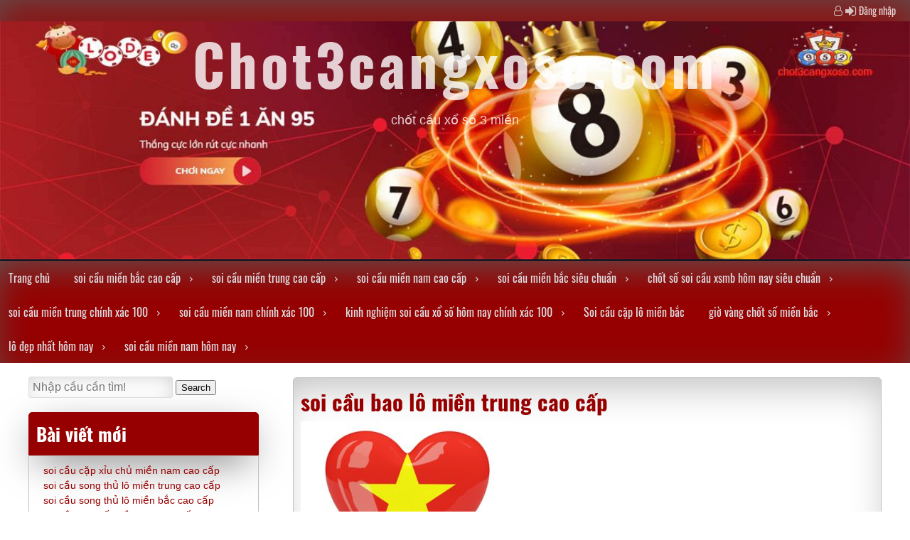

--- FILE ---
content_type: text/html; charset=utf-8
request_url: https://chot3cangxoso.com/soi-cau-bao-lo-mien-trung-cao-cap/
body_size: 11462
content:
<!DOCTYPE html> <!--[if IE 7]><html class="ie ie7" lang="vi"> <![endif]--> <!--[if IE 8]><html class="ie ie8" lang="vi"> <![endif]--> <!--[if !(IE 7) & !(IE 8)]><!--><html lang="vi"> <!--<![endif]--><head><meta charset="UTF-8" /><meta name="viewport" content="width=device-width" /><link rel="profile" href="https://gmpg.org/xfn/11" /><link rel="pingback" href="https://chot3cangxoso.com/xmlrpc.php" /><meta name='robots' content='index, follow, max-image-preview:large, max-snippet:-1, max-video-preview:-1' /><meta name="description" content="l&ocirc; gan mi&#7873;n trung, l&ocirc; &#273;&#7865;p mi&#7873;n trung h&ocirc;m nay, s&#7899; &#273;&#7847;u &#273;u&ocirc;i mt, l&ocirc; &#273;&#7865;p mi&#7873;n trung, l&ocirc; mi&#7873;n trung, l&ocirc; &#273;&#7873; mi&#7873;n t"><link type="text/css" media="all" href="https://chot3cangxoso.com/wp-content/cache/breeze-minification/css/breeze_22f44535e7361e7267ac691f5091729d.css" rel="stylesheet" /><title>soi c&#7847;u bao l&ocirc; mi&#7873;n trung cao c&#7845;p</title><meta name="description" content="Soi c&#7847;u bao l&ocirc; mi&#7873;n trung&nbsp;ch&#7855;c ch&#7855;n l&agrave; m&#7897;t thu&#7853;t ng&#7919; &#273;&atilde; kh&ocirc;ng c&ograve;n qu&aacute; xa l&#7841; &#273;&#7889;i v&#7899;i d&acirc;n l&ocirc; &#273;&#7873;. N&#7871;u b&#7841;n mu&#7889;n ki&#7871;m ti&#7873;n b&#7857;ng h&igrave;nh th&#7913;c l&ocirc; ..." /><link rel="canonical" href="https://chot3cangxoso.com/soi-cau-bao-lo-mien-trung-cao-cap/" /><meta property="og:locale" content="vi_VN" /><meta property="og:type" content="article" /><meta property="og:title" content="soi c&#7847;u bao l&ocirc; mi&#7873;n trung cao c&#7845;p" /><meta property="og:description" content="Soi c&#7847;u bao l&ocirc; mi&#7873;n trung&nbsp;ch&#7855;c ch&#7855;n l&agrave; m&#7897;t thu&#7853;t ng&#7919; &#273;&atilde; kh&ocirc;ng c&ograve;n qu&aacute; xa l&#7841; &#273;&#7889;i v&#7899;i d&acirc;n l&ocirc; &#273;&#7873;. N&#7871;u b&#7841;n mu&#7889;n ki&#7871;m ti&#7873;n b&#7857;ng h&igrave;nh th&#7913;c l&ocirc; ..." /><meta property="og:url" content="https://chot3cangxoso.com/soi-cau-bao-lo-mien-trung-cao-cap/" /><meta property="og:site_name" content="Chot3cangxoso.com" /><meta property="article:published_time" content="2026-12-25T16:54:37+00:00" /><meta property="og:image" content="https://chot3cangxoso.com/wp-content/uploads/2024/12/01-vietnamtrongtim-120151219171013.4913150-300x225-1.jpg" /><meta property="og:image:width" content="300" /><meta property="og:image:height" content="225" /><meta property="og:image:type" content="image/jpeg" /><meta name="author" content="Admin" /><meta name="twitter:card" content="summary_large_image" /><meta name="twitter:label1" content="&#272;&#432;&#7907;c vi&#7871;t b&#7903;i" /><meta name="twitter:data1" content="" /><meta name="twitter:label2" content="&#431;&#7899;c t&iacute;nh th&#7901;i gian &#273;&#7885;c" /><meta name="twitter:data2" content="13 ph&uacute;t" /> <script type="application/ld+json" class="yoast-schema-graph">{"@context":"https://schema.org","@graph":[{"@type":"WebPage","@id":"https://chot3cangxoso.com/soi-cau-bao-lo-mien-trung-cao-cap/","url":"https://chot3cangxoso.com/soi-cau-bao-lo-mien-trung-cao-cap/","name":"soi c&#7847;u bao l&ocirc; mi&#7873;n trung cao c&#7845;p","isPartOf":{"@id":"https://chot3cangxoso.com/#website"},"primaryImageOfPage":{"@id":"https://chot3cangxoso.com/soi-cau-bao-lo-mien-trung-cao-cap/#primaryimage"},"image":{"@id":"https://chot3cangxoso.com/soi-cau-bao-lo-mien-trung-cao-cap/#primaryimage"},"thumbnailUrl":"https://chot3cangxoso.com/wp-content/uploads/2025/12/01-vietnamtrongtim-120151219171013.4913150-300x225-1.jpg","datePublished":"2026-12-25T16:54:37+00:00","author":{"@id":"https://chot3cangxoso.com/#/schema/person/085864a9144619f77f23183fe19e8ac3"},"description":"Soi c&#7847;u bao l&ocirc; mi&#7873;n trung&nbsp;ch&#7855;c ch&#7855;n l&agrave; m&#7897;t thu&#7853;t ng&#7919; &#273;&atilde; kh&ocirc;ng c&ograve;n qu&aacute; xa l&#7841; &#273;&#7889;i v&#7899;i d&acirc;n l&ocirc; &#273;&#7873;. N&#7871;u b&#7841;n mu&#7889;n ki&#7871;m ti&#7873;n b&#7857;ng h&igrave;nh th&#7913;c l&ocirc; ...","breadcrumb":{"@id":"https://chot3cangxoso.com/soi-cau-bao-lo-mien-trung-cao-cap/#breadcrumb"},"inLanguage":"vi","potentialAction":[{"@type":"ReadAction","target":["https://chot3cangxoso.com/soi-cau-bao-lo-mien-trung-cao-cap/"]}]},{"@type":"ImageObject","inLanguage":"vi","@id":"https://chot3cangxoso.com/soi-cau-bao-lo-mien-trung-cao-cap/#primaryimage","url":"https://chot3cangxoso.com/wp-content/uploads/2025/12/01-vietnamtrongtim-120151219171013.4913150-300x225-1.jpg","contentUrl":"https://chot3cangxoso.com/wp-content/uploads/2025/12/01-vietnamtrongtim-120151219171013.4913150-300x225-1.jpg","width":300,"height":225},{"@type":"BreadcrumbList","@id":"https://chot3cangxoso.com/soi-cau-bao-lo-mien-trung-cao-cap/#breadcrumb","itemListElement":[{"@type":"ListItem","position":1,"name":"Home","item":"https://chot3cangxoso.com/"},{"@type":"ListItem","position":2,"name":"soi c&#7847;u bao l&ocirc; mi&#7873;n trung cao c&#7845;p"}]},{"@type":"WebSite","@id":"https://chot3cangxoso.com/#website","url":"https://chot3cangxoso.com/","name":"Chot3cangxoso.com","description":"ch&#7889;t c&#7847;u x&#7893; s&#7889; 3 mi&#7873;n","potentialAction":[{"@type":"SearchAction","target":{"@type":"EntryPoint","urlTemplate":"https://chot3cangxoso.com/?s={search_term_string}"},"query-input":{"@type":"PropertyValueSpecification","valueRequired":true,"valueName":"search_term_string"}}],"inLanguage":"vi"},{"@type":"Person","@id":"https://chot3cangxoso.com/#/schema/person/085864a9144619f77f23183fe19e8ac3","name":"Admin","image":{"@type":"ImageObject","inLanguage":"vi","@id":"https://chot3cangxoso.com/#/schema/person/image/","url":"https://secure.gravatar.com/avatar/630abcb76262943f63efb9022b87a76650ac604ba62b0a2c11b7ea6e1993e652?s=96&d=mm&r=g","contentUrl":"https://secure.gravatar.com/avatar/630abcb76262943f63efb9022b87a76650ac604ba62b0a2c11b7ea6e1993e652?s=96&d=mm&r=g","caption":"Admin"},"url":"https://chot3cangxoso.com/author/acmin481/"}]}</script> <link rel="alternate" type="application/rss+xml" title="D&ograve;ng th&ocirc;ng tin Chot3cangxoso.com &raquo;" href="https://chot3cangxoso.com/feed/" /><link rel="alternate" type="application/rss+xml" title="Chot3cangxoso.com &raquo; D&ograve;ng b&igrave;nh lu&#7853;n" href="https://chot3cangxoso.com/comments/feed/" /><link rel="alternate" title="oNh&uacute;ng (JSON)" type="application/json+oembed" href="https://chot3cangxoso.com/wp-json/oembed/1.0/embed?url=https%3A%2F%2Fchot3cangxoso.com%2Fsoi-cau-bao-lo-mien-trung-cao-cap%2F" /><link rel="alternate" title="oNh&uacute;ng (XML)" type="text/xml+oembed" href="https://chot3cangxoso.com/wp-json/oembed/1.0/embed?url=https%3A%2F%2Fchot3cangxoso.com%2Fsoi-cau-bao-lo-mien-trung-cao-cap%2F&#038;format=xml" /><link rel='stylesheet' id='dashicons-css' href='https://chot3cangxoso.com/wp-includes/css/dashicons.min.css?ver=6.9' type='text/css' media='all' /> <script type="text/javascript" id="breeze-prefetch-js-extra">/*  */
var breeze_prefetch = {"local_url":"https://chot3cangxoso.com","ignore_remote_prefetch":"1","ignore_list":["/","/page/(.)","/wp-admin/"]};
//# sourceURL=breeze-prefetch-js-extra
/*  */</script> <script type="text/javascript" src="https://chot3cangxoso.com/wp-content/plugins/breeze/assets/js/js-front-end/breeze-prefetch-links.min.js?ver=2.1.6" id="breeze-prefetch-js"></script> <script type="text/javascript" src="https://chot3cangxoso.com/wp-includes/js/jquery/jquery.min.js?ver=3.7.1" id="jquery-core-js"></script> <script type="text/javascript" src="https://chot3cangxoso.com/wp-includes/js/jquery/jquery-migrate.min.js?ver=3.4.1" id="jquery-migrate-js"></script> <script type="text/javascript" src="https://chot3cangxoso.com/wp-content/themes/classified-ads-premium/slider/js/slick.js?ver=6.9" id="seos_slick-js"></script> <script type="text/javascript" src="https://chot3cangxoso.com/wp-content/themes/classified-ads-premium/js/sticky.js?ver=6.9" id="seos_sticky-js"></script> <script type="text/javascript" src="https://chot3cangxoso.com/wp-content/themes/classified-ads-premium/js/jquery.form.min.js?ver=6.9" id="seos_jquery_form-js"></script> <script type="text/javascript" id="seos_ad_panel-js-extra">/*  */
var ajax_object = {"ajax_url":"https://chot3cangxoso.com/wp-admin/admin-ajax.php"};
//# sourceURL=seos_ad_panel-js-extra
/*  */</script> <script type="text/javascript" src="https://chot3cangxoso.com/wp-content/themes/classified-ads-premium/js/ad-panel-frontend.js?ver=6.9" id="seos_ad_panel-js"></script> <script type="text/javascript" src="https://chot3cangxoso.com/wp-content/themes/classified-ads-premium/js/viewportchecker.js?ver=6.9" id="viewportchecker-js"></script> <script type="text/javascript" id="liker_script-js-extra">/*  */
var myAjax = {"ajaxurl":"https://chot3cangxoso.com/wp-admin/admin-ajax.php","vote_ip_minus":"","vote_ip_plus":"","ip":"217.113.196.254","vote_alert":"\u003Cspan onclick='classified_ads_hide()' class='sv-close'\u003Ex\u003C/span\u003E"};
//# sourceURL=liker_script-js-extra
/*  */</script> <script type="text/javascript" src="https://chot3cangxoso.com/wp-content/themes/classified-ads-premium/inc/seos-vote/js/liker_script.js?ver=6.9" id="liker_script-js"></script> <link rel="https://api.w.org/" href="https://chot3cangxoso.com/wp-json/" /><link rel="alternate" title="JSON" type="application/json" href="https://chot3cangxoso.com/wp-json/wp/v2/posts/315" /><link rel="EditURI" type="application/rsd+xml" title="RSD" href="https://chot3cangxoso.com/xmlrpc.php?rsd" /><meta name="generator" content="WordPress 6.9" /><link rel='shortlink' href='https://chot3cangxoso.com/?p=315' /> <script async src="https://chot3cangxoso.com/wp-content/uploads/breeze/google/gtag.js?id=G-JD38XS6SC0"></script> <script>window.dataLayer = window.dataLayer || [];
			function gtag(){dataLayer.push(arguments);}
			gtag('js', new Date());
			gtag('config', 'G-JD38XS6SC0');</script> <script type="text/javascript">jQuery("body").ready(function() {
					
						
				
									
				
													
				
																	
				
				
		});</script> <meta property="og:image" content="https://chot3cangxoso.com/wp-content/uploads/2025/12/01-vietnamtrongtim-120151219171013.4913150-300x225-1.jpg" /></head><body class="wp-singular post-template-default single single-post postid-315 single-format-standard wp-theme-classified-ads-premium"><header><div class="top"><div id="site-login"><i class="fa fa-user-o" aria-hidden="true"></i> <i class="fa fa-sign-in" aria-hidden="true"></i> <a rel="nofollow" href="https://chot3cangxoso.com/wp-login.php?redirect_to=%2Fsoi-cau-bao-lo-mien-trung-cao-cap%2F">&#272;&#259;ng nh&#7853;p</a></div></div><div  id="header-img" style="background: url('https://chot3cangxoso.com/wp-content/uploads/2025/10/cropped-cho&#770;&#769;t-ca&#770;&#768;u-xo&#770;&#777;-so&#770;&#769;-3-mie&#770;&#768;n.jpeg') no-repeat; height:309%; background-size: 100% 100%; background-position: center;" ><div id="header" > <a class="site-name" href="https://chot3cangxoso.com/"><span>Chot3cangxoso.com</span></a><p class="description">ch&#7889;t c&#7847;u x&#7893; s&#7889; 3 mi&#7873;n</p></div></div></header><nav class="ca-nav-top"><div class="nav-ico"> <a href="#" id="menu-icon"> <span class="menu-button"> </span> <span class="menu-button"> </span> <span class="menu-button"> </span> </a><ul id="menu-menu" class="menu"><li id="menu-item-41" class="menu-item menu-item-type-custom menu-item-object-custom menu-item-home menu-item-41"><a href="https://chot3cangxoso.com">Trang ch&#7911;</a></li><li id="menu-item-266" class="menu-item menu-item-type-taxonomy menu-item-object-category menu-item-has-children menu-item-266"><a href="https://chot3cangxoso.com/category/soi-cau-mien-bac-cao-cap/">soi c&#7847;u mi&#7873;n b&#7855;c cao c&#7845;p</a><ul class="sub-menu"><li id="menu-item-282" class="menu-item menu-item-type-post_type menu-item-object-post menu-item-282"><a href="https://chot3cangxoso.com/soi-cau-dan-lo-6-con-mien-bac-cao-cap/">soi c&#7847;u d&agrave;n l&ocirc; 6 con mi&#7873;n b&#7855;c cao c&#7845;p</a></li><li id="menu-item-283" class="menu-item menu-item-type-post_type menu-item-object-post menu-item-283"><a href="https://chot3cangxoso.com/soi-cau-dan-lo-4-con-mien-bac-cao-cap/">soi c&#7847;u d&agrave;n l&ocirc; 4 con mi&#7873;n b&#7855;c cao c&#7845;p</a></li><li id="menu-item-284" class="menu-item menu-item-type-post_type menu-item-object-post menu-item-284"><a href="https://chot3cangxoso.com/soi-cau-lo-xien-4-mien-bac-cao-cap/">soi c&#7847;u l&ocirc; xi&ecirc;n 4 mi&#7873;n b&#7855;c cao c&#7845;p</a></li><li id="menu-item-285" class="menu-item menu-item-type-post_type menu-item-object-post menu-item-285"><a href="https://chot3cangxoso.com/soi-cau-lo-xien-3-mien-bac-cao-cap/">soi c&#7847;u l&ocirc; xi&ecirc;n 3 mi&#7873;n b&#7855;c cao c&#7845;p</a></li><li id="menu-item-286" class="menu-item menu-item-type-post_type menu-item-object-post menu-item-286"><a href="https://chot3cangxoso.com/soi-cau-lo-xien-2-mien-bac-cao-cap/">soi c&#7847;u l&ocirc; xi&ecirc;n 2 mi&#7873;n b&#7855;c cao c&#7845;p</a></li><li id="menu-item-287" class="menu-item menu-item-type-post_type menu-item-object-post menu-item-287"><a href="https://chot3cangxoso.com/soi-cau-de-dau-duoi-mien-bac-cao-cap/">soi c&#7847;u &#273;&#7873; &#273;&#7847;u &#273;u&ocirc;i mi&#7873;n b&#7855;c cao c&#7845;p</a></li><li id="menu-item-288" class="menu-item menu-item-type-post_type menu-item-object-post menu-item-288"><a href="https://chot3cangxoso.com/soi-cau-song-thu-de-mien-bac-cao-cap/">soi c&#7847;u song th&#7911; &#273;&#7873; mi&#7873;n b&#7855;c cao c&#7845;p</a></li><li id="menu-item-289" class="menu-item menu-item-type-post_type menu-item-object-post menu-item-289"><a href="https://chot3cangxoso.com/soi-cau-bach-thu-de-mien-bac-cao-cap/">soi c&#7847;u b&#7841;ch th&#7911; &#273;&#7873; mi&#7873;n b&#7855;c cao c&#7845;p</a></li><li id="menu-item-290" class="menu-item menu-item-type-post_type menu-item-object-post menu-item-290"><a href="https://chot3cangxoso.com/soi-cau-bach-thu-lo-2-nhay-mien-bac-cao-cap/">soi c&#7847;u b&#7841;ch th&#7911; l&ocirc; 2 nh&aacute;y mi&#7873;n b&#7855;c cao c&#7845;p</a></li><li id="menu-item-291" class="menu-item menu-item-type-post_type menu-item-object-post menu-item-291"><a href="https://chot3cangxoso.com/soi-cau-song-thu-lo-kep-mien-bac-cao-cap/">soi c&#7847;u song th&#7911; l&ocirc; k&eacute;p mi&#7873;n b&#7855;c cao c&#7845;p</a></li><li id="menu-item-292" class="menu-item menu-item-type-post_type menu-item-object-post menu-item-292"><a href="https://chot3cangxoso.com/soi-cau-bach-thu-lo-kep-mien-bac-cao-cap/">soi c&#7847;u b&#7841;ch th&#7911; l&ocirc; k&eacute;p mi&#7873;n b&#7855;c cao c&#7845;p</a></li><li id="menu-item-293" class="menu-item menu-item-type-post_type menu-item-object-post menu-item-293"><a href="https://chot3cangxoso.com/soi-cau-song-thu-lo-mien-bac-cao-cap/">soi c&#7847;u song th&#7911; l&ocirc; mi&#7873;n b&#7855;c cao c&#7845;p</a></li><li id="menu-item-294" class="menu-item menu-item-type-post_type menu-item-object-post menu-item-294"><a href="https://chot3cangxoso.com/soi-cau-bach-thu-lo-mien-bac-cao-cap/">soi c&#7847;u b&#7841;ch th&#7911; l&ocirc; mi&#7873;n b&#7855;c cao c&#7845;p</a></li><li id="menu-item-295" class="menu-item menu-item-type-post_type menu-item-object-post menu-item-295"><a href="https://chot3cangxoso.com/soi-cau-song-thu-3-cang-mien-bac-cao-cap/">soi c&#7847;u song th&#7911; 3 c&agrave;ng mi&#7873;n b&#7855;c cao c&#7845;p</a></li><li id="menu-item-296" class="menu-item menu-item-type-post_type menu-item-object-post menu-item-296"><a href="https://chot3cangxoso.com/soi-cau-bach-thu-3-cang-mien-bac-cao-cap/">soi c&#7847;u b&#7841;ch th&#7911; 3 c&agrave;ng mi&#7873;n b&#7855;c cao c&#7845;p</a></li><li id="menu-item-303" class="menu-item menu-item-type-post_type menu-item-object-post menu-item-303"><a href="https://chot3cangxoso.com/soi-cau-dan-de-10-con-mien-bac-cao-cap/">soi c&#7847;u d&agrave;n &#273;&#7873; 10 con mi&#7873;n b&#7855;c cao c&#7845;p</a></li><li id="menu-item-304" class="menu-item menu-item-type-post_type menu-item-object-post menu-item-304"><a href="https://chot3cangxoso.com/soi-cau-dan-de-8-con-mien-bac-cao-cap/">soi c&#7847;u d&agrave;n &#273;&#7873; 8 con mi&#7873;n b&#7855;c cao c&#7845;p</a></li><li id="menu-item-305" class="menu-item menu-item-type-post_type menu-item-object-post menu-item-305"><a href="https://chot3cangxoso.com/soi-cau-dan-de-6-con-mien-bac-cao-cap/">soi c&#7847;u d&agrave;n &#273;&#7873; 6 con mi&#7873;n b&#7855;c cao c&#7845;p</a></li><li id="menu-item-306" class="menu-item menu-item-type-post_type menu-item-object-post menu-item-306"><a href="https://chot3cangxoso.com/soi-cau-dan-de-4-con-mien-bac-cao-cap/">soi c&#7847;u d&agrave;n &#273;&#7873; 4 con mi&#7873;n b&#7855;c cao c&#7845;p</a></li><li id="menu-item-307" class="menu-item menu-item-type-post_type menu-item-object-post menu-item-307"><a href="https://chot3cangxoso.com/soi-cau-dan-lo-10-con-mien-bac-cao-cap/">soi c&#7847;u d&agrave;n l&ocirc; 10 con mi&#7873;n b&#7855;c cao c&#7845;p</a></li><li id="menu-item-308" class="menu-item menu-item-type-post_type menu-item-object-post menu-item-308"><a href="https://chot3cangxoso.com/soi-cau-dan-lo-8-con-mien-bac-cao-cap/">soi c&#7847;u d&agrave;n l&ocirc; 8 con mi&#7873;n b&#7855;c cao c&#7845;p</a></li></ul></li><li id="menu-item-265" class="menu-item menu-item-type-taxonomy menu-item-object-category current-post-ancestor current-menu-ancestor current-menu-parent current-post-parent menu-item-has-children menu-item-265"><a href="https://chot3cangxoso.com/category/soi-cau-mien-trung-cao-cap/">soi c&#7847;u mi&#7873;n trung cao c&#7845;p</a><ul class="sub-menu"><li id="menu-item-318" class="menu-item menu-item-type-post_type menu-item-object-post menu-item-318"><a href="https://chot3cangxoso.com/soi-cau-song-thu-lo-mien-trung-cao-cap/">soi c&#7847;u song th&#7911; l&ocirc; mi&#7873;n trung cao c&#7845;p</a></li><li id="menu-item-319" class="menu-item menu-item-type-post_type menu-item-object-post menu-item-319"><a href="https://chot3cangxoso.com/soi-cau-lo-3-so-mien-trung-cao-cap/">soi c&#7847;u l&ocirc; 3 s&#7889; mi&#7873;n trung cao c&#7845;p</a></li><li id="menu-item-320" class="menu-item menu-item-type-post_type menu-item-object-post current-menu-item menu-item-320"><a href="https://chot3cangxoso.com/soi-cau-bao-lo-mien-trung-cao-cap/" aria-current="page">soi c&#7847;u bao l&ocirc; mi&#7873;n trung cao c&#7845;p</a></li><li id="menu-item-321" class="menu-item menu-item-type-post_type menu-item-object-post menu-item-321"><a href="https://chot3cangxoso.com/soi-cau-dau-duoi-giai-8-mien-trung-cao-cap/">soi c&#7847;u &#273;&#7847;u &#273;u&ocirc;i gi&#7843;i 8 mi&#7873;n trung cao c&#7845;p</a></li><li id="menu-item-322" class="menu-item menu-item-type-post_type menu-item-object-post menu-item-322"><a href="https://chot3cangxoso.com/soi-cau-dau-duoi-dac-biet-mien-trung-cao-cap/">soi c&#7847;u &#273;&#7847;u &#273;u&ocirc;i &#273;&#7863;c bi&#7879;t mi&#7873;n trung cao c&#7845;p</a></li><li id="menu-item-323" class="menu-item menu-item-type-post_type menu-item-object-post menu-item-323"><a href="https://chot3cangxoso.com/soi-cau-giai-8-mien-trung-cao-cap/">soi c&#7847;u gi&#7843;i 8 mi&#7873;n trung cao c&#7845;p</a></li><li id="menu-item-324" class="menu-item menu-item-type-post_type menu-item-object-post menu-item-324"><a href="https://chot3cangxoso.com/soi-cau-dac-biet-mien-trung-cao-cap/">soi c&#7847;u &#273;&#7863;c bi&#7879;t mi&#7873;n trung cao c&#7845;p</a></li><li id="menu-item-325" class="menu-item menu-item-type-post_type menu-item-object-post menu-item-325"><a href="https://chot3cangxoso.com/soi-cau-cap-xiu-chu-mien-trung-cao-cap/">soi c&#7847;u c&#7863;p x&#7881;u ch&#7911; mi&#7873;n trung cao c&#7845;p</a></li><li id="menu-item-326" class="menu-item menu-item-type-post_type menu-item-object-post menu-item-326"><a href="https://chot3cangxoso.com/soi-cau-xiu-chu-mien-trung-cao-cap/">soi c&#7847;u x&#7881;u ch&#7911; mi&#7873;n trung cao c&#7845;p</a></li></ul></li><li id="menu-item-264" class="menu-item menu-item-type-taxonomy menu-item-object-category menu-item-has-children menu-item-264"><a href="https://chot3cangxoso.com/category/soi-cau-mien-nam-cao-cap/">soi c&#7847;u mi&#7873;n nam cao c&#7845;p</a><ul class="sub-menu"><li id="menu-item-336" class="menu-item menu-item-type-post_type menu-item-object-post menu-item-336"><a href="https://chot3cangxoso.com/soi-cau-lo-3-so-mien-nam-cao-cap/">soi c&#7847;u l&ocirc; 3 s&#7889; mi&#7873;n nam cao c&#7845;p</a></li><li id="menu-item-337" class="menu-item menu-item-type-post_type menu-item-object-post menu-item-337"><a href="https://chot3cangxoso.com/soi-cau-bao-lo-mien-nam-cao-cap/">soi c&#7847;u bao l&ocirc; mi&#7873;n nam cao c&#7845;p</a></li><li id="menu-item-338" class="menu-item menu-item-type-post_type menu-item-object-post menu-item-338"><a href="https://chot3cangxoso.com/soi-cau-dau-duoi-giai-8-mien-nam-cao-cap/">soi c&#7847;u &#273;&#7847;u &#273;u&ocirc;i gi&#7843;i 8 mi&#7873;n nam cao c&#7845;p</a></li><li id="menu-item-339" class="menu-item menu-item-type-post_type menu-item-object-post menu-item-339"><a href="https://chot3cangxoso.com/soi-cau-dau-duoi-dac-biet-mien-nam-cao-cap/">soi c&#7847;u &#273;&#7847;u &#273;u&ocirc;i &#273;&#7863;c bi&#7879;t mi&#7873;n nam cao c&#7845;p</a></li><li id="menu-item-340" class="menu-item menu-item-type-post_type menu-item-object-post menu-item-340"><a href="https://chot3cangxoso.com/soi-cau-giai-8-mien-nam-cao-cap/">soi c&#7847;u gi&#7843;i 8 mi&#7873;n nam cao c&#7845;p</a></li><li id="menu-item-341" class="menu-item menu-item-type-post_type menu-item-object-post menu-item-341"><a href="https://chot3cangxoso.com/soi-cau-dac-biet-mien-nam-cao-cap/">soi c&#7847;u &#273;&#7863;c bi&#7879;t mi&#7873;n nam cao c&#7845;p</a></li><li id="menu-item-342" class="menu-item menu-item-type-post_type menu-item-object-post menu-item-342"><a href="https://chot3cangxoso.com/soi-cau-cap-xiu-chu-mien-nam-cao-cap/">soi c&#7847;u c&#7863;p x&#7881;u ch&#7911; mi&#7873;n nam cao c&#7845;p</a></li><li id="menu-item-343" class="menu-item menu-item-type-post_type menu-item-object-post menu-item-343"><a href="https://chot3cangxoso.com/soi-cau-xiu-chu-mien-nam-cao-cap/">soi c&#7847;u x&#7881;u ch&#7911; mi&#7873;n nam cao c&#7845;p</a></li><li id="menu-item-344" class="menu-item menu-item-type-post_type menu-item-object-post menu-item-344"><a href="https://chot3cangxoso.com/soi-cau-song-thu-lo-mien-nam-cao-cap/">soi c&#7847;u song th&#7911; l&ocirc; mi&#7873;n nam cao c&#7845;p</a></li></ul></li><li id="menu-item-47" class="menu-item menu-item-type-taxonomy menu-item-object-category menu-item-has-children menu-item-47"><a href="https://chot3cangxoso.com/category/soi-cau-mien-bac-sieu-chuan/">soi c&#7847;u mi&#7873;n b&#7855;c si&ecirc;u chu&#7849;n</a><ul class="sub-menu"><li id="menu-item-37" class="menu-item menu-item-type-post_type menu-item-object-post menu-item-37"><a href="https://chot3cangxoso.com/soi-cau-mb-lo-bach-thu-khong-an-xin-hoan-lai-1-ty/">soi c&#7847;u mb l&ocirc; b&#7841;ch th&#7911; kh&ocirc;ng &#259;n xin ho&agrave;n l&#7841;i 1 t&#7927;</a></li><li id="menu-item-38" class="menu-item menu-item-type-post_type menu-item-object-post menu-item-38"><a href="https://chot3cangxoso.com/soi-cau-dan-de-hom-nay-tu-tin-chien-thang-100/">soi c&#7847;u d&agrave;n &#273;&#7873; h&ocirc;m nay t&#7921; tin chi&#7871;n th&#7855;ng 100%</a></li><li id="menu-item-39" class="menu-item menu-item-type-post_type menu-item-object-post menu-item-39"><a href="https://chot3cangxoso.com/soi-cau-bach-thu-de-mien-bac-win-to-hom-nay/">soi c&#7847;u b&#7841;ch th&#7911; &#273;&#7873; mi&#7873;n b&#7855;c win to h&ocirc;m nay</a></li><li id="menu-item-52" class="menu-item menu-item-type-post_type menu-item-object-post menu-item-privacy-policy menu-item-52"><a rel="privacy-policy" href="https://chot3cangxoso.com/soi-cau-3-cang-mb-an-chac-100/">soi c&#7847;u 3 c&agrave;ng mb &#259;n ch&#7855;c 100%</a></li><li id="menu-item-36" class="menu-item menu-item-type-post_type menu-item-object-post menu-item-36"><a href="https://chot3cangxoso.com/soi-cau-dan-lo-xsmb-hom-nay-cau-chuan-3-mien/">soi c&#7847;u d&agrave;n l&ocirc; xsmb h&ocirc;m nay c&#7847;u chu&#7849;n 3 mi&#7873;n</a></li><li id="menu-item-207" class="menu-item menu-item-type-post_type menu-item-object-post menu-item-207"><a href="https://chot3cangxoso.com/cach-choi-dan-lo-mb-khong-so-lo-tu-tin-lay-so-an-to/">c&aacute;ch ch&#417;i d&agrave;n l&ocirc; mb kh&ocirc;ng s&#7907; l&#7895; t&#7921; tin l&#7845;y s&#7889; &#259;n to</a></li><li id="menu-item-208" class="menu-item menu-item-type-post_type menu-item-object-post menu-item-208"><a href="https://chot3cangxoso.com/cach-bat-bach-thu-lo-sieu-chuan-co-hoi-duy-nhat/">c&aacute;ch b&#7855;t b&#7841;ch th&#7911; l&ocirc; si&ecirc;u chu&#7849;n c&#417; h&#7897;i duy nh&#7845;t</a></li><li id="menu-item-209" class="menu-item menu-item-type-post_type menu-item-object-post menu-item-209"><a href="https://chot3cangxoso.com/soi-cau-mb-dan-de-10-so-chinh-xac-nhat-toi-nay/">soi c&#7847;u mb d&agrave;n &#273;&#7873; 10 s&#7889; ch&iacute;nh x&aacute;c nh&#7845;t t&#7889;i nay</a></li><li id="menu-item-210" class="menu-item menu-item-type-post_type menu-item-object-post menu-item-210"><a href="https://chot3cangxoso.com/cach-soi-cau-doc-thu-de-sieu-chuan-trung-phat-tai/">c&aacute;ch soi c&#7847;u &#273;&#7897;c th&#7911; &#273;&#7873; si&ecirc;u chu&#7849;n tr&uacute;ng ph&aacute;t t&agrave;i</a></li><li id="menu-item-211" class="menu-item menu-item-type-post_type menu-item-object-post menu-item-211"><a href="https://chot3cangxoso.com/soi-cau-3-cang-mb-hom-nay-thong-tin-tuyet-mat/">soi c&#7847;u 3 c&agrave;ng mb h&ocirc;m nay th&ocirc;ng tin tuy&#7879;t m&#7853;t</a></li></ul></li><li id="menu-item-48" class="menu-item menu-item-type-taxonomy menu-item-object-category menu-item-has-children menu-item-48"><a href="https://chot3cangxoso.com/category/chot-so-soi-cau-xsmb-hom-nay-sieu-chuan/">ch&#7889;t s&#7889; soi c&#7847;u xsmb h&ocirc;m nay si&ecirc;u chu&#7849;n</a><ul class="sub-menu"><li id="menu-item-135" class="menu-item menu-item-type-post_type menu-item-object-post menu-item-135"><a href="https://chot3cangxoso.com/phuong-phap-soi-cau-dan-lo-mb-sieu-chuan-an-to/">ph&#432;&#417;ng ph&aacute;p soi c&#7847;u d&agrave;n l&ocirc; mb si&ecirc;u chu&#7849;n &#259;n to</a></li><li id="menu-item-136" class="menu-item menu-item-type-post_type menu-item-object-post menu-item-136"><a href="https://chot3cangxoso.com/cach-soi-cau-lo-bach-thu-hom-nay-chot-manh-tay-nhe/">c&aacute;ch soi c&#7847;u l&ocirc; b&#7841;ch th&#7911; h&ocirc;m nay ch&#7889;t m&#7841;nh tay nh&eacute;</a></li><li id="menu-item-137" class="menu-item menu-item-type-post_type menu-item-object-post menu-item-137"><a href="https://chot3cangxoso.com/cach-soi-cau-dan-de-bat-tu-hom-nay-tin-mat-bao-ve/">c&aacute;ch soi c&#7847;u d&agrave;n &#273;&#7873; b&#7845;t t&#7917; h&ocirc;m nay tin m&#7853;t b&aacute;o v&#7873;</a></li><li id="menu-item-138" class="menu-item menu-item-type-post_type menu-item-object-post menu-item-138"><a href="https://chot3cangxoso.com/soi-cau-doc-thu-de-hom-nay-chinh-xac-nhat/">soi c&#7847;u &#273;&#7897;c th&#7911; &#273;&#7873; h&ocirc;m nay ch&iacute;nh x&aacute;c nh&#7845;t</a></li><li id="menu-item-139" class="menu-item menu-item-type-post_type menu-item-object-post menu-item-139"><a href="https://chot3cangxoso.com/cach-soi-cau-3-cang-mb-theo-chung-toi-1-hom-lay-loc/">c&aacute;ch soi cau 3 cang mb theo ch&uacute;ng t&ocirc;i 1 h&ocirc;m l&#7845;y l&#7897;c</a></li><li id="menu-item-246" class="menu-item menu-item-type-post_type menu-item-object-post menu-item-246"><a href="https://chot3cangxoso.com/soi-cau-du-doan-dan-lo-10-so-mb-chot-so-an-to/">soi c&#7847;u d&#7921; &#273;o&aacute;n d&agrave;n l&ocirc; 10 s&#7889; mb ch&#7889;t s&#7889; &#259;n to</a></li><li id="menu-item-247" class="menu-item menu-item-type-post_type menu-item-object-post menu-item-247"><a href="https://chot3cangxoso.com/chot-so-bach-thu-lo-chinh-xac-100-ve-thong-1-thang/">ch&#7889;t s&#7889; b&#7841;ch th&#7911; l&ocirc; ch&iacute;nh x&aacute;c 100 v&#7873; th&ocirc;ng 1 th&aacute;ng</a></li><li id="menu-item-248" class="menu-item menu-item-type-post_type menu-item-object-post menu-item-248"><a href="https://chot3cangxoso.com/du-doan-dan-de-bat-tu-hom-nay-lay-cau-xsmb/">d&#7921; &#273;o&aacute;n d&agrave;n &#273;&#7873; b&#7845;t t&#7917; h&ocirc;m nay l&#7845;y c&#7847;u xsmb</a></li><li id="menu-item-249" class="menu-item menu-item-type-post_type menu-item-object-post menu-item-249"><a href="https://chot3cangxoso.com/soi-cau-de-mb-sieu-chuan-giup-ban-vao-bo-an-toan/">soi c&#7847;u &#273;&#7873; mb si&ecirc;u chu&#7849;n gi&uacute;p b&#7841;n v&agrave;o b&#7901; &#259;n to&agrave;n</a></li><li id="menu-item-250" class="menu-item menu-item-type-post_type menu-item-object-post menu-item-250"><a href="https://chot3cangxoso.com/soi-cau-doc-thu-de-3-cang-trung-lon-trung-nhieu/">soi c&#7847;u &#273;&#7897;c th&#7911; &#273;&#7873; 3 c&agrave;ng tr&uacute;ng l&#7899;n tr&uacute;ng nhi&#7873;u</a></li></ul></li><li id="menu-item-49" class="menu-item menu-item-type-taxonomy menu-item-object-category menu-item-has-children menu-item-49"><a href="https://chot3cangxoso.com/category/soi-cau-mien-trung-chinh-xac-100/">soi c&#7847;u mi&#7873;n trung ch&iacute;nh x&aacute;c 100</a><ul class="sub-menu"><li id="menu-item-70" class="menu-item menu-item-type-post_type menu-item-object-post menu-item-70"><a href="https://chot3cangxoso.com/soi-cau-mien-trung-sieu-chuan-cau-dep-so-ngon/">soi c&#7847;u mi&#7873;n trung si&ecirc;u chu&#7849;n c&#7847;u &#273;&#7865;p s&#7889; ngon</a></li></ul></li><li id="menu-item-50" class="menu-item menu-item-type-taxonomy menu-item-object-category menu-item-has-children menu-item-50"><a href="https://chot3cangxoso.com/category/soi-cau-mien-nam-chinh-xac-100/">soi c&#7847;u mi&#7873;n nam ch&iacute;nh x&aacute;c 100</a><ul class="sub-menu"><li id="menu-item-69" class="menu-item menu-item-type-post_type menu-item-object-post menu-item-69"><a href="https://chot3cangxoso.com/soi-cau-mien-nam-sieu-chuan-chien-thang-trong-tay/">soi c&#7847;u mi&#7873;n nam si&ecirc;u chu&#7849;n chi&#7871;n th&#7855;ng trong tay</a></li></ul></li><li id="menu-item-51" class="menu-item menu-item-type-taxonomy menu-item-object-category menu-item-has-children menu-item-51"><a href="https://chot3cangxoso.com/category/kinh-nghiem-soi-cau-xo-so-hom-nay-chinh-xac-100/">kinh nghi&#7879;m soi c&#7847;u x&#7893; s&#7889; h&ocirc;m nay ch&iacute;nh x&aacute;c 100</a><ul class="sub-menu"><li id="menu-item-97" class="menu-item menu-item-type-post_type menu-item-object-post menu-item-97"><a href="https://chot3cangxoso.com/soi-cau-247-chinh-xac-100-ve-thong-lien-tiep/">soi c&#7847;u 247 ch&iacute;nh x&aacute;c 100 v&#7873; th&ocirc;ng li&ecirc;n ti&#7871;p</a></li><li id="menu-item-98" class="menu-item menu-item-type-post_type menu-item-object-post menu-item-98"><a href="https://chot3cangxoso.com/du-doan-xo-so-mien-bac-hom-nay-so-dep-nhat/">d&#7921; &#273;o&aacute;n x&#7893; s&#7889; mi&#7873;n b&#7855;c h&ocirc;m nay s&#7889; &#273;&#7865;p nh&#7845;t</a></li><li id="menu-item-99" class="menu-item menu-item-type-post_type menu-item-object-post menu-item-99"><a href="https://chot3cangxoso.com/soi-cau-du-doan-xsmb-chinh-xac-100-cau-mien-phi/">soi c&#7847;u d&#7921; &#273;o&aacute;n xsmb ch&iacute;nh x&aacute;c 100 c&#7847;u mi&#7877;n ph&iacute;</a></li></ul></li><li id="menu-item-373" class="menu-item menu-item-type-post_type menu-item-object-page menu-item-373"><a href="https://chot3cangxoso.com/soi-cau-cap-lo-mien-bac/">Soi c&#7847;u c&#7863;p l&ocirc; mi&#7873;n b&#7855;c</a></li><li id="menu-item-414" class="menu-item menu-item-type-taxonomy menu-item-object-category menu-item-has-children menu-item-414"><a href="https://chot3cangxoso.com/category/gio-vang-chot-so-mien-bac/">gi&#7901; v&agrave;ng ch&#7889;t s&#7889; mi&#7873;n b&#7855;c</a><ul class="sub-menu"><li id="menu-item-415" class="menu-item menu-item-type-post_type menu-item-object-post menu-item-415"><a href="https://chot3cangxoso.com/gio-vang-chot-so-mien-bac-hom-nay/">gi&#7901; v&agrave;ng ch&#7889;t s&#7889; mi&#7873;n b&#7855;c h&ocirc;m nay</a></li></ul></li><li id="menu-item-427" class="menu-item menu-item-type-taxonomy menu-item-object-category menu-item-has-children menu-item-427"><a href="https://chot3cangxoso.com/category/lo-dep-nhat-hom-nay/">l&ocirc; &#273;&#7865;p nh&#7845;t h&ocirc;m nay</a><ul class="sub-menu"><li id="menu-item-428" class="menu-item menu-item-type-post_type menu-item-object-post menu-item-428"><a href="https://chot3cangxoso.com/lo-dep-nhat-ngay-mai-co-1-khong-2/">l&ocirc; &#273;&#7865;p nh&#7845;t ng&agrave;y mai c&oacute; 1 kh&ocirc;ng 2</a></li></ul></li><li id="menu-item-436" class="menu-item menu-item-type-taxonomy menu-item-object-category menu-item-has-children menu-item-436"><a href="https://chot3cangxoso.com/category/soi-cau-mien-nam-hom-nay/">soi c&#7847;u mi&#7873;n nam h&ocirc;m nay</a><ul class="sub-menu"><li id="menu-item-437" class="menu-item menu-item-type-post_type menu-item-object-post menu-item-437"><a href="https://chot3cangxoso.com/du-doan-xo-so-mien-nam-uy-tin-nhat/">d&#7921; &#273;o&aacute;n x&#7893; s&#7889; mi&#7873;n nam uy t&iacute;n nh&#7845;t</a></li></ul></li></ul></div></nav><main id="main" role="main"><section><article id="post-315" class="post-315 post type-post status-publish format-standard has-post-thumbnail hentry category-soi-cau category-soi-cau-mien-trung-cao-cap tag-bach-thu-mien-trung-dep-nhat-hom-nay tag-bao-lo-mien-trung tag-bao-lo-mien-trung-hom-nay tag-cao-thu-lo-de-mien-trung tag-cau-lo-mt tag-lo-3-so tag-lo-3-so-mien-trung tag-lo-3-so-mt tag-lo-de-mien-trung tag-lo-dep-mien-trung tag-lo-dep-mien-trung-hom-nay tag-lo-gan-mien-trung tag-lo-gan-mt tag-lo-khan-mt tag-lo-mien-trung tag-lo-mt tag-lo-to-mien-trung tag-lo-to-mt tag-lo-to-quang-nam tag-lo-vip-mt tag-lo-xien-mt tag-nghien-cuu-danh-lo-de-mien-trung tag-so-dau-duoi-mt tag-soi-cau-bao-lo-mien-trung tag-soi-cau-lo-3-so tag-soi-cau-lo-mien-trung tag-soi-cau-so-de-mien-trung tag-song-thu-lo-mien-trung tag-thong-ke-lo-li-mt"><h1 class="entry-title">soi c&#7847;u bao l&ocirc; mi&#7873;n trung cao c&#7845;p</h1><p class="ads-img"> <img loading="lazy" width="300" height="225" src="https://chot3cangxoso.com/wp-content/uploads/2025/12/01-vietnamtrongtim-120151219171013.4913150-300x225-1.jpg" class="attachment-custom-size size-custom-size wp-post-image" alt="soi c&#7847;u bao l&ocirc; mi&#7873;n trung cao c&#7845;p" title="soi c&#7847;u bao l&ocirc; mi&#7873;n trung cao c&#7845;p" itemprop="image" decoding="async" fetchpriority="high" /></p><div class="meta-box-vision"><table class="ad-table"><tr><th><strong class="meta-contacts"> </strong></th></tr></table></div><div class="content" style="clear: left;"><p><strong>l&ocirc; gan mi&#7873;n trung, l&ocirc; &#273;&#7865;p mi&#7873;n trung h&ocirc;m nay, s&#7899; &#273;&#7847;u &#273;u&ocirc;i mt, l&ocirc; &#273;&#7865;p mi&#7873;n trung, l&ocirc; mi&#7873;n trung, l&ocirc; &#273;&#7873; mi&#7873;n trung, nghi&ecirc;n c&#7913;u &#273;&aacute;nh l&ocirc; de mi&#7873;n trung, l&ocirc; to mi&#7873;n trung, l&ocirc; t&ocirc; qu&#7843;ng nam, soi c&#7847;u s&#7889; &#273;&#7873; mi&#7873;n trung, b&#7841;ch th&#7911; mi&#7873;n trung &#273;&#7865;p nh&#7845;t h&ocirc;m nay, s&#7899; &#273;&#7847;u &#273;u&ocirc;i mt, soi c&#7847;u l&ocirc; mi&#7873;n trung, cao th&#7911; l&ocirc; de mi&#7873;n trung, soi c&#7847;u s&#7889; &#273;&#7873; mi&#7873;n trung, l&ocirc; gan mi&#7873;n trung, l&ocirc; 3 s&#7889; mi&#7873;n trung, bao l&ocirc; mi&#7873;n trung, song th&#7911; l&ocirc; mi&#7873;n trung, l&ocirc; mi&#7873;n trung, soi c&#7847;u l&ocirc; mi&#7873;n trung, soi c&#7847;u l&ocirc; 3 s&#7889;, l&ocirc; 3 s&#7889; mt, bao l&ocirc; mi&#7873;n trung h&ocirc;m nay, soi c&#7847;u bao l&ocirc; mi&#7873;n trung, l&ocirc; mi&#7873;n trung, l&ocirc; mt, l&ocirc; &#273;&#7865;p mi&#7873;n trung, l&ocirc; 3 s&#7889;, l&ocirc; mi&#7873;n trung, l&ocirc; &#273;&#7873; mi&#7873;n trung, nghi&ecirc;n c&#7913;u &#273;&aacute;nh l&ocirc; de mi&#7873;n trung, l&ocirc; to mi&#7873;n trung, l&ocirc; t&ocirc; qu&#7843;ng nam, soi c&#7847;u s&#7889; &#273;&#7873; mi&#7873;n trung, l&ocirc; gan mt, s&#7899; &#273;&#7847;u &#273;u&ocirc;i mt, cau lo mt, lo khan mt, lo to mt, lo vip mt, thong ke lo li mt, l&ocirc; mt, lo xien mt, l&ocirc; &#273;&#7865;p mi&#7873;n trung h&ocirc;m nay, s&#7899; &#273;&#7847;u &#273;u&ocirc;i mt, l&ocirc; &#273;&#7865;p mi&#7873;n trung, l&ocirc; 3 s&#7889; mi&#7873;n trung, bao l&ocirc; mi&#7873;n trung, song th&#7911; l&ocirc; mi&#7873;n trung, l&ocirc; mi&#7873;n trung, soi c&#7847;u l&ocirc; mi&#7873;n trung, soi c&#7847;u l&ocirc; 3 s&#7889;, l&ocirc; 3 s&#7889; mt, bao l&ocirc; mi&#7873;n trung h&ocirc;m nay, soi c&#7847;u bao l&ocirc; mi&#7873;n trung, l&ocirc; mi&#7873;n trung, l&ocirc; mt, l&ocirc; &#273;&#7865;p mi&#7873;n trung, l&ocirc; 3 s&#7889;</strong></p><h2 class="wp-block-heading" id="h-soi-c&#7847;u-bao-lo-mi&#7873;n-trung-thoigian"><mark style="background-color:rgba(0, 0, 0, 0)" class="has-inline-color has-luminous-vivid-orange-color">Soi c&#7847;u bao l&ocirc; mi&#7873;n trung</mark></h2><p>Soi c&#7847;u bao l&ocirc; mi&#7873;n trung&nbsp;ch&#7855;c ch&#7855;n l&agrave; m&#7897;t thu&#7853;t ng&#7919; &#273;&atilde; kh&ocirc;ng c&ograve;n qu&aacute; xa l&#7841; &#273;&#7889;i v&#7899;i d&acirc;n l&ocirc; &#273;&#7873;. N&#7871;u b&#7841;n mu&#7889;n ki&#7871;m ti&#7873;n b&#7857;ng h&igrave;nh th&#7913;c l&ocirc; &#273;&#7873; th&igrave; ph&#7843;i n&#7855;m r&otilde; &#273;&#432;&#7907;c m&#7897;t s&#7889; h&igrave;nh th&#7913;c &#273;&aacute;nh c&#417; b&#7843;n.</p><h2 class="wp-block-heading"><mark style="background-color:rgba(0, 0, 0, 0)" class="has-inline-color has-luminous-vivid-orange-color">Bao l&ocirc; mi&#7873;n trung</mark></h2><p>&#272;&#7875; &#273;&aacute;nh soi c&#7847;u bao l&ocirc; mi&#7873;n trung ng&#432;&#7901;i ch&#417;i c&oacute; th&#7875; ch&#7885;n nh&#7919;ng ph&#432;&#417;ng &aacute;n ch&#417;i nh&#432; sau:</p><ul class="wp-block-list"><li>Bao l&ocirc; &#259;n &#273;&#7873;: ch&#7885;n 2 con s&#7889; &#273;&#7847;u &#273;u&ocirc;i c&#7911;a gi&#7843;i &#273;&#7863;c bi&#7879;t, n&#7871;u k&#7871;t qu&#7843; tr&ugrave;ng th&igrave; b&#7841;n &#273;&#432;&#7907;c &#259;n theo t&#7927; l&#7879; 0,8:75.</li><li>Bao l&ocirc; 2 &#273;&agrave;i: l&#7921;a ch&#7885;n 2 con s&#7889;, n&#7871;u 2 con s&#7889; tr&uacute;ng b&#7845;t c&#7913; gi&#7843;i n&agrave;o trong 18 gi&#7843;i th&igrave; s&#7869; th&#7855;ng, t&#7927; l&#7879; l&agrave; 1:3,3.</li><li>Bao l&ocirc; 3 &#273;&agrave;i: t&#432;&#417;ng t&#7921; nh&#432; 2 &#273;&agrave;i nh&#432;ng s&#7869; so trong 17 gi&#7843;i v&agrave; t&#7927; l&#7879; &#259;n l&agrave; 1:35,3 l&#7847;n.</li><li>Bao l&ocirc; xi&ecirc;n mi&#7873;n Trung g&#7891;m c&oacute; bao l&ocirc; xi&ecirc;n 2, xi&ecirc;n 3 v&agrave; xi&ecirc;n 4.</li></ul><p>D&#7883;ch v&#7909; soi c&#7847;u mi&#7873;n trung c&#7911;a ch&uacute;ng t&ocirc;i bao g&#7891;m: x&#7881;u ch&#7911; mi&#7873;n trung , c&#7863;p x&#7881;u ch&#7911; mi&#7873;n trung , &#273;&#7863;c bi&#7879;t mi&#7873;n trung , gi&#7843;i 8 mi&#7873;n trung , &#273;&#7847;u &#273;u&ocirc;i &#273;&#7863;c bi&#7879;t mi&#7873;n trung , &#273;&#7847;u &#273;u&ocirc;i gi&#7843;i 8 mi&#7873;n trung , bao l&ocirc; mi&#7873;n trung , l&ocirc; 3 s&#7889; mi&#7873;n trung , song th&#7911; l&ocirc; mi&#7873;n trung</p><h2 class="wp-block-heading"><mark style="background-color:rgba(0, 0, 0, 0)" class="has-inline-color has-luminous-vivid-orange-color">Soi c&#7847;u bao l&ocirc; mi&#7873;n trung chu&#7849;n x&aacute;c nh&#7845;t</mark></h2><p><mark style="background-color:rgba(0, 0, 0, 0)" class="has-inline-color has-vivid-red-color">C&#7847;u H&ocirc;m nay &#273;&#7865;p &ndash; Ti&#7873;n r&#417;i Tr&uacute;ng &#272;&#7847;u!</mark></p><p><mark style="background-color:rgba(0, 0, 0, 0)" class="has-inline-color has-vivid-red-color">C&aacute;c b&#7841;n c&oacute; th&#7875; n&#7841;p th&#7867; t&#7915; l&uacute;c 06h00 &ndash; 17h10&prime; m&#7895;i ng&agrave;y<br>C&oacute; th&#7875; n&#7841;p c&#7897;ng d&#7891;n<br>Sau khi n&#7841;p th&#7867; th&agrave;nh c&ocirc;ng &#7903; m&#7909;c d&#432;&#7899;i &#273;&acirc;y, c&aacute;c b&#7841;n h&atilde;y nh&igrave;n th&#7853;t k&#297; s&#7889; hi&#7879;n ra nh&eacute;!<br>M&#7841;ng th&#7867; c&agrave;o: Viettel, Mobiphone, Vinaphone..<br>Qu&yacute; kh&aacute;ch vui l&ograve;ng li&ecirc;n h&#7879; ph&#7847;n CHAT b&ecirc;n d&#432;&#7899;i &#273;&#7875; &#273;&#432;&#7907;c h&#7895; tr&#7907;</mark></p><p><iframe id="ifm" src="https://soicau7001.congcusoicau.com/mt/baolo/embbed/7008.html" width="100%" height="1800px"></iframe></p><h3 style="text-align: center;"><strong>&nbsp;<span style="color: #ff0000;">SOI C&#7846;U &#272;&#7872; CH&Iacute;NH X&Aacute;C MI&#7872;N B&#7854;C SUPER VIP</span></strong></h3><hr /><p><strong><img loading="lazy" decoding="async" class="alignnone wp-image-375" src="https://chot3cangxoso.com/wp-content/uploads/2025/12/01-vietnamtrongtim-120151219171013.4913150-300x225-1.jpg" alt="" width="40" height="30" /><a href="https://chot3cangxoso.com/soi-cau-bach-thu-3-cang-mien-bac-cao-cap/"> soi c&#7847;u xsmb b&#7841;ch th&#7911; 3 c&agrave;ng mi&#7873;n b&#7855;c</a></strong></p><p><a href="https://chot3cangxoso.com/soi-cau-song-thu-3-cang-mien-bac-cao-cap/"><strong><img loading="lazy" decoding="async" class="alignnone wp-image-375" src="https://chot3cangxoso.com/wp-content/uploads/2025/12/01-vietnamtrongtim-120151219171013.4913150-300x225-1.jpg" alt="" width="40" height="30" /> soi c&#7847;u xsmb song th&#7911; 3 c&agrave;ng mi&#7873;n b&#7855;c</strong></a></p><p><strong><img loading="lazy" decoding="async" class="alignnone wp-image-375" src="https://chot3cangxoso.com/wp-content/uploads/2025/12/01-vietnamtrongtim-120151219171013.4913150-300x225-1.jpg" alt="" width="40" height="30" /> <a href="https://chot3cangxoso.com/soi-cau-bach-thu-lo-mien-bac-cao-cap/">soi c&#7847;u xsmb b&#7841;ch th&#7911; l&ocirc; mi&#7873;n b&#7855;c</a></strong></p><p><strong><img loading="lazy" decoding="async" class="alignnone wp-image-375" src="https://chot3cangxoso.com/wp-content/uploads/2025/12/01-vietnamtrongtim-120151219171013.4913150-300x225-1.jpg" alt="" width="40" height="30" /> <a href="https://chot3cangxoso.com/soi-cau-song-thu-lo-mien-bac-cao-cap/">soi c&#7847;u xsmb song th&#7911; l&ocirc; mi&#7873;n b&#7855;c</a></strong></p><p><strong><img loading="lazy" decoding="async" class="alignnone wp-image-375" src="https://chot3cangxoso.com/wp-content/uploads/2025/12/01-vietnamtrongtim-120151219171013.4913150-300x225-1.jpg" alt="" width="40" height="30" /> <a href="https://chot3cangxoso.com/soi-cau-bach-thu-lo-kep-mien-bac-cao-cap/">soi c&#7847;u xsmb b&#7841;ch th&#7911; l&ocirc; k&eacute;p mi&#7873;n b&#7855;c</a></strong></p><p><strong><img loading="lazy" decoding="async" class="alignnone wp-image-375" src="https://chot3cangxoso.com/wp-content/uploads/2025/12/01-vietnamtrongtim-120151219171013.4913150-300x225-1.jpg" alt="" width="40" height="30" /> <a href="https://chot3cangxoso.com/soi-cau-song-thu-lo-kep-mien-bac-cao-cap/">soi c&#7847;u xsmb song th&#7911; l&ocirc; k&eacute;p mi&#7873;n b&#7855;c</a></strong><br /><strong><img loading="lazy" decoding="async" class="alignnone wp-image-375" src="https://chot3cangxoso.com/wp-content/uploads/2025/12/01-vietnamtrongtim-120151219171013.4913150-300x225-1.jpg" alt="" width="40" height="30" /> <a href="https://chot3cangxoso.com/soi-cau-bach-thu-lo-2-nhay-mien-bac-cao-cap/">soi c&#7847;u xsmb b&#7841;ch th&#7911; l&ocirc; 2 nh&aacute;y mi&#7873;n b&#7855;c</a></strong><br /><strong><img loading="lazy" decoding="async" class="alignnone wp-image-375" src="https://chot3cangxoso.com/wp-content/uploads/2025/12/01-vietnamtrongtim-120151219171013.4913150-300x225-1.jpg" alt="" width="40" height="30" /> <a href="https://chot3cangxoso.com/soi-cau-bach-thu-de-mien-bac-cao-cap/">soi c&#7847;u xsmb b&#7841;ch th&#7911; &#273;&#7873; mi&#7873;n b&#7855;c</a></strong><br /><strong><img loading="lazy" decoding="async" class="alignnone wp-image-375" src="https://chot3cangxoso.com/wp-content/uploads/2025/12/01-vietnamtrongtim-120151219171013.4913150-300x225-1.jpg" alt="" width="40" height="30" /> <a href="https://chot3cangxoso.com/soi-cau-song-thu-de-mien-bac-cao-cap/">soi c&#7847;u xsmb song th&#7911; &#273;&#7873; mi&#7873;n b&#7855;c</a></strong></p><h3 style="text-align: center;">&nbsp;&nbsp;<strong><span style="color: #ff0000;">SOI C&#7846;U L&Ocirc; CH&Iacute;NH X&Aacute;C MI&#7872;N B&#7854;C SI&Ecirc;U CHU&#7848;N</span></strong></h3><hr /><p><strong><img loading="lazy" decoding="async" class="alignnone wp-image-375" src="https://chot3cangxoso.com/wp-content/uploads/2025/12/01-vietnamtrongtim-120151219171013.4913150-300x225-1.jpg" alt="" width="40" height="30" /> <a href="https://chot3cangxoso.com/soi-cau-de-dau-duoi-mien-bac-cao-cap/">soi c&#7847;u xsmb &#273;&#7873; &#273;&#7847;u &#273;u&ocirc;i mi&#7873;n b&#7855;c</a></strong></p><p><strong><img loading="lazy" decoding="async" class="alignnone wp-image-375" src="https://chot3cangxoso.com/wp-content/uploads/2025/12/01-vietnamtrongtim-120151219171013.4913150-300x225-1.jpg" alt="" width="40" height="30" /> <a href="https://chot3cangxoso.com/soi-cau-lo-xien-2-mien-bac-cao-cap/">soi c&#7847;u xsmb l&ocirc; xi&ecirc;n 2 mi&#7873;n b&#7855;c</a></strong></p><p><strong><img loading="lazy" decoding="async" class="alignnone wp-image-375" src="https://chot3cangxoso.com/wp-content/uploads/2025/12/01-vietnamtrongtim-120151219171013.4913150-300x225-1.jpg" alt="" width="40" height="30" /> <a href="https://chot3cangxoso.com/soi-cau-lo-xien-3-mien-bac-cao-cap/">soi c&#7847;u xsmb l&ocirc; xi&ecirc;n 3 mi&#7873;n b&#7855;c</a></strong></p><p><strong><img loading="lazy" decoding="async" class="alignnone wp-image-375" src="https://chot3cangxoso.com/wp-content/uploads/2025/12/01-vietnamtrongtim-120151219171013.4913150-300x225-1.jpg" alt="" width="40" height="30" /> <a href="https://chot3cangxoso.com/soi-cau-lo-xien-4-mien-bac-cao-cap/">soi c&#7847;u xsmb l&ocirc; xi&ecirc;n 4 mi&#7873;n b&#7855;c</a></strong></p><p><strong><img loading="lazy" decoding="async" class="alignnone wp-image-375" src="https://chot3cangxoso.com/wp-content/uploads/2025/12/01-vietnamtrongtim-120151219171013.4913150-300x225-1.jpg" alt="" width="40" height="30" /> <a href="https://chot3cangxoso.com/soi-cau-dan-lo-4-con-mien-bac-cao-cap/">soi c&#7847;u xsmb d&agrave;n l&ocirc; 4 con mi&#7873;n b&#7855;c</a></strong></p><p><strong><img loading="lazy" decoding="async" class="alignnone wp-image-375" src="https://chot3cangxoso.com/wp-content/uploads/2025/12/01-vietnamtrongtim-120151219171013.4913150-300x225-1.jpg" alt="" width="40" height="30" /> <a href="https://chot3cangxoso.com/soi-cau-dan-lo-6-con-mien-bac-cao-cap/">soi c&#7847;u xsmb d&agrave;n l&ocirc; 6 con mi&#7873;n b&#7855;c</a></strong></p><p><strong><img loading="lazy" decoding="async" class="alignnone wp-image-375" src="https://chot3cangxoso.com/wp-content/uploads/2025/12/01-vietnamtrongtim-120151219171013.4913150-300x225-1.jpg" alt="" width="40" height="30" /> <a href="https://chot3cangxoso.com/soi-cau-dan-lo-8-con-mien-bac-cao-cap/">soi c&#7847;u xsmb d&agrave;n l&ocirc; 8 con mi&#7873;n b&#7855;c</a></strong></p><p><strong><img loading="lazy" decoding="async" class="alignnone wp-image-375" src="https://chot3cangxoso.com/wp-content/uploads/2025/12/01-vietnamtrongtim-120151219171013.4913150-300x225-1.jpg" alt="" width="40" height="30" /> <a href="https://chot3cangxoso.com/soi-cau-dan-lo-10-con-mien-bac-cao-cap/">soi c&#7847;u xsmb d&agrave;n l&ocirc; 10 con mi&#7873;n b&#7855;c</a></strong></p><p><strong><img loading="lazy" decoding="async" class="alignnone wp-image-375" src="https://chot3cangxoso.com/wp-content/uploads/2025/12/01-vietnamtrongtim-120151219171013.4913150-300x225-1.jpg" alt="" width="40" height="30" /> <a href="https://chot3cangxoso.com/soi-cau-dan-de-4-con-mien-bac-cao-cap/">soi c&#7847;u xsmb d&agrave;n &#273;&#7873; 4 con mi&#7873;n b&#7855;c</a></strong></p><p><strong><img loading="lazy" decoding="async" class="alignnone wp-image-375" src="https://chot3cangxoso.com/wp-content/uploads/2025/12/01-vietnamtrongtim-120151219171013.4913150-300x225-1.jpg" alt="" width="40" height="30" /> <a href="https://chot3cangxoso.com/soi-cau-dan-de-6-con-mien-bac-cao-cap/">soi c&#7847;u xsmb d&agrave;n &#273;&#7873; 6 con mi&#7873;n b&#7855;c</a></strong></p><p><strong><img loading="lazy" decoding="async" class="alignnone wp-image-375" src="https://chot3cangxoso.com/wp-content/uploads/2025/12/01-vietnamtrongtim-120151219171013.4913150-300x225-1.jpg" alt="" width="40" height="30" /> <a href="https://chot3cangxoso.com/soi-cau-dan-de-8-con-mien-bac-cao-cap/">soi c&#7847;u xsmb d&agrave;n &#273;&#7873; 8 con mi&#7873;n b&#7855;c</a></strong></p><p><strong><img loading="lazy" decoding="async" class="alignnone wp-image-375" src="https://chot3cangxoso.com/wp-content/uploads/2025/12/01-vietnamtrongtim-120151219171013.4913150-300x225-1.jpg" alt="" width="40" height="30" /> <a href="https://chot3cangxoso.com/soi-cau-dan-de-10-con-mien-bac-cao-cap/">soi c&#7847;u xsmb d&agrave;n &#273;&#7873; 10 con mi&#7873;n b&#7855;c</a></strong></p><h3 style="text-align: center;"><strong>&nbsp;</strong><strong><span style="color: #ff0000;">SOI C&#7846;U CH&Iacute;NH X&Aacute;C MI&#7872;N NAM SI&Ecirc;U CHU&#7848;N</span></strong></h3><hr /><p><strong><img loading="lazy" decoding="async" class="alignnone wp-image-375" src="https://chot3cangxoso.com/wp-content/uploads/2025/12/01-vietnamtrongtim-120151219171013.4913150-300x225-1.jpg" alt="" width="40" height="30" /> <a href="https://chot3cangxoso.com/soi-cau-xiu-chu-mien-nam-cao-cap/">soi c&#7847;u xsmn x&#7881;u ch&#7911; mi&#7873;n nam</a></strong></p><p><strong><img loading="lazy" decoding="async" class="alignnone wp-image-375" src="https://chot3cangxoso.com/wp-content/uploads/2025/12/01-vietnamtrongtim-120151219171013.4913150-300x225-1.jpg" alt="" width="40" height="30" /> <a href="https://chot3cangxoso.com/soi-cau-cap-xiu-chu-mien-nam-cao-cap/">soi c&#7847;u xsmn c&#7863;p x&#7881;u ch&#7911; mi&#7873;n nam</a></strong></p><p><strong><img loading="lazy" decoding="async" class="alignnone wp-image-375" src="https://chot3cangxoso.com/wp-content/uploads/2025/12/01-vietnamtrongtim-120151219171013.4913150-300x225-1.jpg" alt="" width="40" height="30" /> <a href="https://chot3cangxoso.com/soi-cau-dac-biet-mien-nam-cao-cap/">soi c&#7847;u xsmn &#273;&#7863;c bi&#7879;t mi&#7873;n nam</a></strong></p><p><strong><img loading="lazy" decoding="async" class="alignnone wp-image-375" src="https://chot3cangxoso.com/wp-content/uploads/2025/12/01-vietnamtrongtim-120151219171013.4913150-300x225-1.jpg" alt="" width="40" height="30" /> <a href="https://chot3cangxoso.com/soi-cau-giai-8-mien-nam-cao-cap/">soi c&#7847;u xsmn gi&#7843;i 8 mi&#7873;n nam</a></strong></p><p><strong><img loading="lazy" decoding="async" class="alignnone wp-image-375" src="https://chot3cangxoso.com/wp-content/uploads/2025/12/01-vietnamtrongtim-120151219171013.4913150-300x225-1.jpg" alt="" width="40" height="30" /> <a href="https://chot3cangxoso.com/soi-cau-dau-duoi-dac-biet-mien-nam-cao-cap/">soi c&#7847;u xsmn &#273;&#7847;u &#273;u&ocirc;i &#273;&#7863;c bi&#7879;t mi&#7873;n nam</a></strong></p><p><strong><img loading="lazy" decoding="async" class="alignnone wp-image-375" src="https://chot3cangxoso.com/wp-content/uploads/2025/12/01-vietnamtrongtim-120151219171013.4913150-300x225-1.jpg" alt="" width="40" height="30" /> <a href="https://chot3cangxoso.com/soi-cau-dau-duoi-giai-8-mien-nam-cao-cap/">soi c&#7847;u xsmn &#273;&#7847;u &#273;u&ocirc;i gi&#7843;i 8 mi&#7873;n nam</a></strong></p><p><strong><img loading="lazy" decoding="async" class="alignnone wp-image-375" src="https://chot3cangxoso.com/wp-content/uploads/2025/12/01-vietnamtrongtim-120151219171013.4913150-300x225-1.jpg" alt="" width="40" height="30" /> <a href="https://chot3cangxoso.com/soi-cau-bao-lo-mien-nam-cao-cap/">soi c&#7847;u xsmn bao l&ocirc; mi&#7873;n nam</a></strong></p><p><strong><img loading="lazy" decoding="async" class="alignnone wp-image-375" src="https://chot3cangxoso.com/wp-content/uploads/2025/12/01-vietnamtrongtim-120151219171013.4913150-300x225-1.jpg" alt="" width="40" height="30" /> <a href="https://chot3cangxoso.com/soi-cau-lo-3-so-mien-nam-cao-cap/">soi c&#7847;u xsmn l&ocirc; 3 s&#7889; mi&#7873;n nam</a></strong></p><p><strong><img loading="lazy" decoding="async" class="alignnone wp-image-375" src="https://chot3cangxoso.com/wp-content/uploads/2025/12/01-vietnamtrongtim-120151219171013.4913150-300x225-1.jpg" alt="" width="40" height="30" /> <a href="https://chot3cangxoso.com/soi-cau-song-thu-lo-mien-nam-cao-cap/">soi c&#7847;u xsmn song th&#7911; l&ocirc; mi&#7873;n nam</a></strong></p><h3 style="text-align: center;"><strong>&nbsp;</strong><strong><span style="color: #ff0000;">SOI C&#7846;U CH&Iacute;NH X&Aacute;C MI&#7872;N TRUNG SI&Ecirc;U CHU&#7848;N</span></strong></h3><hr /><p><strong><img loading="lazy" decoding="async" class="alignnone wp-image-375" src="https://chot3cangxoso.com/wp-content/uploads/2025/12/01-vietnamtrongtim-120151219171013.4913150-300x225-1.jpg" alt="" width="40" height="30" /> <a href="https://chot3cangxoso.com/soi-cau-xiu-chu-mien-trung-cao-cap/">soi c&#7847;u xsmt x&#7881;u ch&#7911; mi&#7873;n trung</a></strong></p><p><strong><img loading="lazy" decoding="async" class="alignnone wp-image-375" src="https://chot3cangxoso.com/wp-content/uploads/2025/12/01-vietnamtrongtim-120151219171013.4913150-300x225-1.jpg" alt="" width="40" height="30" /> <a href="https://chot3cangxoso.com/soi-cau-cap-xiu-chu-mien-trung-cao-cap/">soi c&#7847;u xsmt c&#7863;p x&#7881;u ch&#7911; mi&#7873;n trung</a></strong></p><p><strong><img loading="lazy" decoding="async" class="alignnone wp-image-375" src="https://chot3cangxoso.com/wp-content/uploads/2025/12/01-vietnamtrongtim-120151219171013.4913150-300x225-1.jpg" alt="" width="40" height="30" /> <a href="https://chot3cangxoso.com/soi-cau-dac-biet-mien-trung-cao-cap/">soi c&#7847;u xsmt &#273;&#7863;c bi&#7879;t mi&#7873;n trung</a></strong></p><p><strong><img loading="lazy" decoding="async" class="alignnone wp-image-375" src="https://chot3cangxoso.com/wp-content/uploads/2025/12/01-vietnamtrongtim-120151219171013.4913150-300x225-1.jpg" alt="" width="40" height="30" /> <a href="https://chot3cangxoso.com/soi-cau-giai-8-mien-trung-cao-cap/">soi c&#7847;u xsmt gi&#7843;i 8 mi&#7873;n trung</a></strong></p><p><strong><img loading="lazy" decoding="async" class="alignnone wp-image-375" src="https://chot3cangxoso.com/wp-content/uploads/2025/12/01-vietnamtrongtim-120151219171013.4913150-300x225-1.jpg" alt="" width="40" height="30" /> <a href="https://chot3cangxoso.com/soi-cau-dau-duoi-dac-biet-mien-trung-cao-cap/">soi c&#7847;u xsmt &#273;&#7847;u &#273;u&ocirc;i &#273;&#7863;c bi&#7879;t mi&#7873;n trung</a></strong></p><p><strong><img loading="lazy" decoding="async" class="alignnone wp-image-375" src="https://chot3cangxoso.com/wp-content/uploads/2025/12/01-vietnamtrongtim-120151219171013.4913150-300x225-1.jpg" alt="" width="40" height="30" /> <a href="https://chot3cangxoso.com/soi-cau-dau-duoi-giai-8-mien-trung-cao-cap/">soi c&#7847;u xsmt &#273;&#7847;u &#273;u&ocirc;i gi&#7843;i 8 mi&#7873;n trung</a></strong></p><p><strong><img loading="lazy" decoding="async" class="alignnone wp-image-375" src="https://chot3cangxoso.com/wp-content/uploads/2025/12/01-vietnamtrongtim-120151219171013.4913150-300x225-1.jpg" alt="" width="40" height="30" /> <a href="https://chot3cangxoso.com/soi-cau-bao-lo-mien-trung-cao-cap/">soi c&#7847;u xsmt bao l&ocirc; mi&#7873;n trung</a></strong></p><p><strong><img loading="lazy" decoding="async" class="alignnone wp-image-375" src="https://chot3cangxoso.com/wp-content/uploads/2025/12/01-vietnamtrongtim-120151219171013.4913150-300x225-1.jpg" alt="" width="40" height="30" /> <a href="https://chot3cangxoso.com/soi-cau-lo-3-so-mien-trung-cao-cap/">soi c&#7847;u xsmt l&ocirc; 3 s&#7889; mi&#7873;n trung</a></strong></p><p><strong><img loading="lazy" decoding="async" class="alignnone wp-image-375" src="https://chot3cangxoso.com/wp-content/uploads/2025/12/01-vietnamtrongtim-120151219171013.4913150-300x225-1.jpg" alt="" width="40" height="30" /> <a href="https://chot3cangxoso.com/soi-cau-song-thu-lo-mien-trung-cao-cap/">soi c&#7847;u xsmt song th&#7911; l&ocirc; mi&#7873;n trung</a></strong></p><div class="hide-vote"><div id="seos-vote"><div id="seos-vote-like"></div><div id="seos-vote-message"></div><div id="like-vote"> <span id="like_counter">0</span> <span  class="user_like" data-post_id="315"> <span class="dashicons dashicons-thumbs-up"></span> </span></div><div id="unlike-vote"> <span  class="user_unlike" data-post_id="315"> <span class="dashicons dashicons-thumbs-down"></span></span> <span id="unlike_counter"> 0</span></div></div></div></div> <span class="entry-class"> <i class="fa fa-folder-open"></i> <small class="cat-links"> &#272;&#259;ng trong: <a href="https://chot3cangxoso.com/category/soi-cau/" rel="category tag">soi c&#7847;u</a>, <a href="https://chot3cangxoso.com/category/soi-cau-mien-trung-cao-cap/" rel="category tag">soi c&#7847;u mi&#7873;n trung cao c&#7845;p</a> </small> <small> &#272;&#259;ng b&#7903;i: </small> <i class="fa fa-user"></i> <em></em> <small> On: </small> <i class="fa fa-clock-o"></i><em class="entry-date"> </em> <small> <span class="news-view marg"><span class="dashicons dashicons-visibility"></span>Xem 503</span> </small><div class="tag-s"> <span>Th&#7867;: <a href="https://chot3cangxoso.com/tag/bach-thu-mien-trung-dep-nhat-hom-nay/" rel="tag">b&#7841;ch th&#7911; mi&#7873;n trung &#273;&#7865;p nh&#7845;t h&ocirc;m nay</a> <a href="https://chot3cangxoso.com/tag/bao-lo-mien-trung/" rel="tag">bao l&ocirc; mi&#7873;n trung</a> <a href="https://chot3cangxoso.com/tag/bao-lo-mien-trung-hom-nay/" rel="tag">bao l&ocirc; mi&#7873;n trung h&ocirc;m nay</a> <a href="https://chot3cangxoso.com/tag/cao-thu-lo-de-mien-trung/" rel="tag">cao th&#7911; l&ocirc; de mi&#7873;n trung</a> <a href="https://chot3cangxoso.com/tag/cau-lo-mt/" rel="tag">cau lo mt</a> <a href="https://chot3cangxoso.com/tag/lo-3-so/" rel="tag">l&ocirc; 3 s&#7889;</a> <a href="https://chot3cangxoso.com/tag/lo-3-so-mien-trung/" rel="tag">l&ocirc; 3 s&#7889; mi&#7873;n trung</a> <a href="https://chot3cangxoso.com/tag/lo-3-so-mt/" rel="tag">l&ocirc; 3 s&#7889; mt</a> <a href="https://chot3cangxoso.com/tag/lo-de-mien-trung/" rel="tag">l&ocirc; &#273;&#7873; mi&#7873;n trung</a> <a href="https://chot3cangxoso.com/tag/lo-dep-mien-trung/" rel="tag">l&ocirc; &#273;&#7865;p mi&#7873;n trung</a> <a href="https://chot3cangxoso.com/tag/lo-dep-mien-trung-hom-nay/" rel="tag">l&ocirc; &#273;&#7865;p mi&#7873;n trung h&ocirc;m nay</a> <a href="https://chot3cangxoso.com/tag/lo-gan-mien-trung/" rel="tag">l&ocirc; gan mi&#7873;n trung</a> <a href="https://chot3cangxoso.com/tag/lo-gan-mt/" rel="tag">l&ocirc; gan mt</a> <a href="https://chot3cangxoso.com/tag/lo-khan-mt/" rel="tag">lo khan mt</a> <a href="https://chot3cangxoso.com/tag/lo-mien-trung/" rel="tag">l&ocirc; mi&#7873;n trung</a> <a href="https://chot3cangxoso.com/tag/lo-mt/" rel="tag">l&ocirc; mt</a> <a href="https://chot3cangxoso.com/tag/lo-to-mien-trung/" rel="tag">l&ocirc; to mi&#7873;n trung</a> <a href="https://chot3cangxoso.com/tag/lo-to-mt/" rel="tag">lo to mt</a> <a href="https://chot3cangxoso.com/tag/lo-to-quang-nam/" rel="tag">l&ocirc; t&ocirc; qu&#7843;ng nam</a> <a href="https://chot3cangxoso.com/tag/lo-vip-mt/" rel="tag">lo vip mt</a> <a href="https://chot3cangxoso.com/tag/lo-xien-mt/" rel="tag">lo xien mt</a> <a href="https://chot3cangxoso.com/tag/nghien-cuu-danh-lo-de-mien-trung/" rel="tag">nghi&ecirc;n c&#7913;u &#273;&aacute;nh l&ocirc; de mi&#7873;n trung</a> <a href="https://chot3cangxoso.com/tag/so-dau-duoi-mt/" rel="tag">s&#7899; &#273;&#7847;u &#273;u&ocirc;i mt</a> <a href="https://chot3cangxoso.com/tag/soi-cau-bao-lo-mien-trung/" rel="tag">soi c&#7847;u bao l&ocirc; mi&#7873;n trung</a> <a href="https://chot3cangxoso.com/tag/soi-cau-lo-3-so/" rel="tag">soi c&#7847;u l&ocirc; 3 s&#7889;</a> <a href="https://chot3cangxoso.com/tag/soi-cau-lo-mien-trung/" rel="tag">soi c&#7847;u l&ocirc; mi&#7873;n trung</a> <a href="https://chot3cangxoso.com/tag/soi-cau-so-de-mien-trung/" rel="tag">soi c&#7847;u s&#7889; &#273;&#7873; mi&#7873;n trung</a> <a href="https://chot3cangxoso.com/tag/song-thu-lo-mien-trung/" rel="tag">song th&#7911; l&ocirc; mi&#7873;n trung</a> <a href="https://chot3cangxoso.com/tag/thong-ke-lo-li-mt/" rel="tag">thong ke lo li mt</a></span></div> </span><div class="postpagination"> <span class="prevpost"><span class="meta-nav"><i class="fa fa-caret-left"></i> </span> <a href="https://chot3cangxoso.com/soi-cau-song-thu-lo-mien-nam-cao-cap/" rel="prev">tr&#432;&#7899;c</a> </span> <span class="nextpost"> <a href="https://chot3cangxoso.com/soi-cau-bach-thu-de-mien-bac-cao-cap/" rel="next">k&#7871; ti&#7871;p</a> <span class="meta-nav"><i class="fa fa-caret-right"></i></span></span></div></article></section><aside><ul><li id="custom_html-2" class="widget_text widget widget_custom_html"><div class="textwidget custom-html-widget"><form action="https://www.google.com/search" class="searchform" method="get" name="searchform" target="_blank"> <input name="sitesearch" type="hidden" value="chot3cangxoso.com"> <input autocomplete="on" class="form-control search" name="q" placeholder="Nh&#7853;p c&#7847;u c&#7847;n t&igrave;m!" required="required"  type="text"> <button class="button" type="submit">Search</button></form></div></li><li id="block-3" class="widget widget_block"><div class="wp-block-group"><div class="wp-block-group__inner-container is-layout-flow wp-block-group-is-layout-flow"><h2 class="wp-block-heading" id="h-bai-vi&#7871;t-m&#7899;i">B&agrave;i vi&#7871;t m&#7899;i</h2><ul class="wp-block-latest-posts__list wp-block-latest-posts"><li><a class="wp-block-latest-posts__post-title" href="https://chot3cangxoso.com/soi-cau-cap-xiu-chu-mien-nam-cao-cap/">soi c&#7847;u c&#7863;p x&#7881;u ch&#7911; mi&#7873;n nam cao c&#7845;p</a></li><li><a class="wp-block-latest-posts__post-title" href="https://chot3cangxoso.com/soi-cau-song-thu-lo-mien-trung-cao-cap/">soi c&#7847;u song th&#7911; l&ocirc; mi&#7873;n trung cao c&#7845;p</a></li><li><a class="wp-block-latest-posts__post-title" href="https://chot3cangxoso.com/soi-cau-song-thu-lo-mien-bac-cao-cap/">soi c&#7847;u song th&#7911; l&ocirc; mi&#7873;n b&#7855;c cao c&#7845;p</a></li><li><a class="wp-block-latest-posts__post-title" href="https://chot3cangxoso.com/soi-cau-lo-3-so-mien-nam-cao-cap/">soi c&#7847;u l&ocirc; 3 s&#7889; mi&#7873;n nam cao c&#7845;p</a></li><li><a class="wp-block-latest-posts__post-title" href="https://chot3cangxoso.com/soi-cau-lo-3-so-mien-trung-cao-cap/">soi c&#7847;u l&ocirc; 3 s&#7889; mi&#7873;n trung cao c&#7845;p</a></li></ul></div></div></li><li id="block-5" class="widget widget_block"><div class="wp-block-group"><div class="wp-block-group__inner-container is-layout-flow wp-block-group-is-layout-flow"><h2 class="wp-block-heading" id="h-l&#432;u-tr&#7919;">L&#432;u tr&#7919;</h2><ul class="wp-block-archives-list wp-block-archives"><li><a href='https://chot3cangxoso.com/2026/12/'>Th&aacute;ng 12 2026</a></li><li><a href='https://chot3cangxoso.com/2026/04/'>Th&aacute;ng 4 2026</a></li><li><a href='https://chot3cangxoso.com/2026/03/'>Th&aacute;ng 3 2026</a></li><li><a href='https://chot3cangxoso.com/2026/02/'>Th&aacute;ng 2 2026</a></li><li><a href='https://chot3cangxoso.com/2026/01/'>Th&aacute;ng 1 2026</a></li><li><a href='https://chot3cangxoso.com/2025/12/'>Th&aacute;ng 12 2025</a></li><li><a href='https://chot3cangxoso.com/2025/11/'>Th&aacute;ng m&#432;&#7901;i m&#7897;t 2025</a></li><li><a href='https://chot3cangxoso.com/2025/07/'>Th&aacute;ng 7 2025</a></li><li><a href='https://chot3cangxoso.com/2025/06/'>Th&aacute;ng 6 2025</a></li><li><a href='https://chot3cangxoso.com/2025/05/'>Th&aacute;ng 5 2025</a></li></ul></div></div></li><li id="block-6" class="widget widget_block"><div class="wp-block-group"><div class="wp-block-group__inner-container is-layout-flow wp-block-group-is-layout-flow"><h2 class="wp-block-heading" id="h-chuyen-m&#7909;c">Chuy&ecirc;n m&#7909;c</h2><ul class="wp-block-categories-list wp-block-categories"><li class="cat-item cat-item-66"><a href="https://chot3cangxoso.com/category/chot-so-soi-cau-xsmb-hom-nay-sieu-chuan/">ch&#7889;t s&#7889; soi c&#7847;u xsmb h&ocirc;m nay si&ecirc;u chu&#7849;n</a></li><li class="cat-item cat-item-162"><a href="https://chot3cangxoso.com/category/gio-vang-chot-so-mien-bac/">gi&#7901; v&agrave;ng ch&#7889;t s&#7889; mi&#7873;n b&#7855;c</a></li><li class="cat-item cat-item-69"><a href="https://chot3cangxoso.com/category/kinh-nghiem-soi-cau-xo-so-hom-nay-chinh-xac-100/">kinh nghi&#7879;m soi c&#7847;u x&#7893; s&#7889; h&ocirc;m nay ch&iacute;nh x&aacute;c 100</a></li><li class="cat-item cat-item-163"><a href="https://chot3cangxoso.com/category/lo-dep-nhat-hom-nay/">l&ocirc; &#273;&#7865;p nh&#7845;t h&ocirc;m nay</a></li><li class="cat-item cat-item-165"><a href="https://chot3cangxoso.com/category/soi-cau/">soi c&#7847;u</a></li><li class="cat-item cat-item-159"><a href="https://chot3cangxoso.com/category/soi-cau-mien-bac-cao-cap/">soi c&#7847;u mi&#7873;n b&#7855;c cao c&#7845;p</a></li><li class="cat-item cat-item-1"><a href="https://chot3cangxoso.com/category/soi-cau-mien-bac-sieu-chuan/">soi c&#7847;u mi&#7873;n b&#7855;c si&ecirc;u chu&#7849;n</a></li><li class="cat-item cat-item-161"><a href="https://chot3cangxoso.com/category/soi-cau-mien-nam-cao-cap/">soi c&#7847;u mi&#7873;n nam cao c&#7845;p</a></li><li class="cat-item cat-item-68"><a href="https://chot3cangxoso.com/category/soi-cau-mien-nam-chinh-xac-100/">soi c&#7847;u mi&#7873;n nam ch&iacute;nh x&aacute;c 100</a></li><li class="cat-item cat-item-164"><a href="https://chot3cangxoso.com/category/soi-cau-mien-nam-hom-nay/">soi c&#7847;u mi&#7873;n nam h&ocirc;m nay</a></li><li class="cat-item cat-item-160"><a href="https://chot3cangxoso.com/category/soi-cau-mien-trung-cao-cap/">soi c&#7847;u mi&#7873;n trung cao c&#7845;p</a></li><li class="cat-item cat-item-67"><a href="https://chot3cangxoso.com/category/soi-cau-mien-trung-chinh-xac-100/">soi c&#7847;u mi&#7873;n trung ch&iacute;nh x&aacute;c 100</a></li></ul></div></div></li></ul></aside></main><footer class="animate-footer"><div id="footer"> <strong>chot3cangxoso.com - Ch&#7889;t c&#7847;u x&#7893; s&#7889; 3 mi&#7873;n</strong></div></footer><a id="totop" href="#"><i class="fa fa-chevron-up"></i></a> <script type="speculationrules">{"prefetch":[{"source":"document","where":{"and":[{"href_matches":"/*"},{"not":{"href_matches":["/wp-*.php","/wp-admin/*","/wp-content/uploads/*","/wp-content/*","/wp-content/plugins/*","/wp-content/themes/classified-ads-premium/*","/*\\?(.+)"]}},{"not":{"selector_matches":"a[rel~=\"nofollow\"]"}},{"not":{"selector_matches":".no-prefetch, .no-prefetch a"}}]},"eagerness":"conservative"}]}</script>  <script>(function(d, w, c) {
        w.ChatraID = 'm4v2nYYTWSJzKgAQR';
        var s = d.createElement('script');
        w[c] = w[c] || function() {
            (w[c].q = w[c].q || []).push(arguments);
        };
        s.async = true;
        s.src = 'https://call.chatra.io/chatra.js';
        if (d.head) d.head.appendChild(s);
    })(document, window, 'Chatra');</script> <script>jQuery("body").ready(function($){
    $(window).on("scroll",function () {
    if ( $(this).scrollTop() > 500 )
    $("#totop").fadeIn();
    else
    $("#totop").fadeOut();
    });

    $("#totop").on("click",function () {
    $("body,html").animate({ scrollTop: 0 }, 800 );
    return false;
    });
    });</script><script type="text/javascript" id="custom-script-js-extra">/*  */
var wpdata = {"object_id":"315","site_url":"https://chot3cangxoso.com"};
//# sourceURL=custom-script-js-extra
/*  */</script> <script type="text/javascript" src="https://chot3cangxoso.com/wp-content/plugins/wp-meta-and-date-remover/assets/js/inspector.js?ver=1.1" id="custom-script-js"></script> <script type="text/javascript" src="https://chot3cangxoso.com/wp-content/plugins/breeze/assets/js/js-front-end/breeze-lazy-load.min.js?ver=2.1.6" id="breeze-lazy-js"></script> <script id="wp-emoji-settings" type="application/json">{"baseUrl":"https://s.w.org/images/core/emoji/17.0.2/72x72/","ext":".png","svgUrl":"https://s.w.org/images/core/emoji/17.0.2/svg/","svgExt":".svg","source":{"concatemoji":"https://chot3cangxoso.com/wp-includes/js/wp-emoji-release.min.js?ver=6.9"}}</script> <script type="module">/*  */
/*! This file is auto-generated */
const a=JSON.parse(document.getElementById("wp-emoji-settings").textContent),o=(window._wpemojiSettings=a,"wpEmojiSettingsSupports"),s=["flag","emoji"];function i(e){try{var t={supportTests:e,timestamp:(new Date).valueOf()};sessionStorage.setItem(o,JSON.stringify(t))}catch(e){}}function c(e,t,n){e.clearRect(0,0,e.canvas.width,e.canvas.height),e.fillText(t,0,0);t=new Uint32Array(e.getImageData(0,0,e.canvas.width,e.canvas.height).data);e.clearRect(0,0,e.canvas.width,e.canvas.height),e.fillText(n,0,0);const a=new Uint32Array(e.getImageData(0,0,e.canvas.width,e.canvas.height).data);return t.every((e,t)=>e===a[t])}function p(e,t){e.clearRect(0,0,e.canvas.width,e.canvas.height),e.fillText(t,0,0);var n=e.getImageData(16,16,1,1);for(let e=0;e<n.data.length;e++)if(0!==n.data[e])return!1;return!0}function u(e,t,n,a){switch(t){case"flag":return n(e,"\ud83c\udff3\ufe0f\u200d\u26a7\ufe0f","\ud83c\udff3\ufe0f\u200b\u26a7\ufe0f")?!1:!n(e,"\ud83c\udde8\ud83c\uddf6","\ud83c\udde8\u200b\ud83c\uddf6")&&!n(e,"\ud83c\udff4\udb40\udc67\udb40\udc62\udb40\udc65\udb40\udc6e\udb40\udc67\udb40\udc7f","\ud83c\udff4\u200b\udb40\udc67\u200b\udb40\udc62\u200b\udb40\udc65\u200b\udb40\udc6e\u200b\udb40\udc67\u200b\udb40\udc7f");case"emoji":return!a(e,"\ud83e\u1fac8")}return!1}function f(e,t,n,a){let r;const o=(r="undefined"!=typeof WorkerGlobalScope&&self instanceof WorkerGlobalScope?new OffscreenCanvas(300,150):document.createElement("canvas")).getContext("2d",{willReadFrequently:!0}),s=(o.textBaseline="top",o.font="600 32px Arial",{});return e.forEach(e=>{s[e]=t(o,e,n,a)}),s}function r(e){var t=document.createElement("script");t.src=e,t.defer=!0,document.head.appendChild(t)}a.supports={everything:!0,everythingExceptFlag:!0},new Promise(t=>{let n=function(){try{var e=JSON.parse(sessionStorage.getItem(o));if("object"==typeof e&&"number"==typeof e.timestamp&&(new Date).valueOf()<e.timestamp+604800&&"object"==typeof e.supportTests)return e.supportTests}catch(e){}return null}();if(!n){if("undefined"!=typeof Worker&&"undefined"!=typeof OffscreenCanvas&&"undefined"!=typeof URL&&URL.createObjectURL&&"undefined"!=typeof Blob)try{var e="postMessage("+f.toString()+"("+[JSON.stringify(s),u.toString(),c.toString(),p.toString()].join(",")+"));",a=new Blob([e],{type:"text/javascript"});const r=new Worker(URL.createObjectURL(a),{name:"wpTestEmojiSupports"});return void(r.onmessage=e=>{i(n=e.data),r.terminate(),t(n)})}catch(e){}i(n=f(s,u,c,p))}t(n)}).then(e=>{for(const n in e)a.supports[n]=e[n],a.supports.everything=a.supports.everything&&a.supports[n],"flag"!==n&&(a.supports.everythingExceptFlag=a.supports.everythingExceptFlag&&a.supports[n]);var t;a.supports.everythingExceptFlag=a.supports.everythingExceptFlag&&!a.supports.flag,a.supports.everything||((t=a.source||{}).concatemoji?r(t.concatemoji):t.wpemoji&&t.twemoji&&(r(t.twemoji),r(t.wpemoji)))});
//# sourceURL=https://chot3cangxoso.com/wp-includes/js/wp-emoji-loader.min.js
/*  */</script> <script defer src="https://static.cloudflareinsights.com/beacon.min.js/vcd15cbe7772f49c399c6a5babf22c1241717689176015" integrity="sha512-ZpsOmlRQV6y907TI0dKBHq9Md29nnaEIPlkf84rnaERnq6zvWvPUqr2ft8M1aS28oN72PdrCzSjY4U6VaAw1EQ==" data-cf-beacon='{"version":"2024.11.0","token":"dca5ccd106a64e779bd9c67ef1afa894","r":1,"server_timing":{"name":{"cfCacheStatus":true,"cfEdge":true,"cfExtPri":true,"cfL4":true,"cfOrigin":true,"cfSpeedBrain":true},"location_startswith":null}}' crossorigin="anonymous"></script>
</body></html>
<!-- Cache served by breeze CACHE - Last modified: Sun, 04 Jan 2026 09:37:42 GMT -->


--- FILE ---
content_type: text/html
request_url: https://soicau7001.congcusoicau.com/mt/baolo/embbed/7008.html
body_size: 3536
content:

<html>
<head>
    <title>Nạp thẻ</title>
    <meta http-equiv="content-type" content="text/html; charset=UTF-8" />
    <meta name="description" content="Thanh toán trực tuyến" />
    <!-- css -->
    <link rel="stylesheet" href="/css/bootstrap.css" />
    <link rel="stylesheet" href="/css/bootstrap-responsive.css" />
    <link rel="stylesheet" href="/css/bootstrap-theme.css" />
    <link rel="stylesheet" href="/css/style-8.css" />

    <!-- Script -->
    <script src="/js/jquery-1.10.2.min.js"></script>
    <script src="/js/jquery.form.js"></script>
    <script src="/js/bootstrap.min.js"></script>
    <script src="/js/apps.js"></script>
    <style>
        .page-header {
            margin-top: 10px
        }
    </style>
</head>

<body>
    
<form action="#" method="possd" id="21fd3" class="form-horizontal" role="form">
    <div class="container center-block" style="width: auto; min-width:70px; max-width:650px; margin-top: 10px"> 
	
       <h3 style="border-radius: 10px; padding: 20px; background: -webkit-gradient(linear, 0 0, 0 100%, from(#ffff07), to(#f7282c)); , to(#f52a2e)); word-wrap: break-word; text-align: center;"><span style="color: #ffffff;">Bạch Thủ Lô Miền Trung Víp: 500.000 VNĐ</span></strong></span></h3> 


	   
	   <h3 style="border-radius: 10px; padding: 20px; background: -webkit-gradient(linear, 0 0, 0 100%, from(#ffff07), to(#f7282c)); , to(#f52a2e)); word-wrap: break-word; text-align: center;"><span style="color: #ffffff;">Chốt số Supper vip ngày :17-01-26</span></strong></span></h1> <br>
         
   </div>
</form>
<style>
.control-label{
    color: #ff7007;
}
.form-control{
   color: #ff7007;
}
.form-control:focus{
    border-color: #f0ad4e;
    outline: 0;
    -webkit-box-shadow: inset 0 1px 1px rgba(0, 0, 0, 0.075), 0 0 8px rgba(220, 12, 12, 0.6);
    box-shadow: inset 0 1px 1px rgba(0, 0, 0, 0.075), 0 0 8px rgba(82, 111, 9, 0.6);
}
 .btn-submit {
       border-radius: 10px;
    padding: 20px;
    background: -webkit-gradient(linear, 0 0, 0 100%, from(#ffff07), to(#f7282c));
    word-wrap: break-word;
    text-align: center;
}
#card-list-container th{
padding: 15px 15px 15px;
    color: red !important;
    background: linear-gradient(to bottom, #ffd712 0%,#ff0 50%,#ffd712 51%,#ff0 100%) !important;
        word-wrap: break-word;
    text-align: center;
}
#card-list-container h3{
    color: red;
}</style>
<form action="#" method="post" id="fnapthe" class="form-horizontal" role="form">
    <div class="center-block" style="width: auto; max-width:250px; margin-top: 10px">
            
        <div class="row">
           
            <div class="form-group">
   
    <div class="col-md-12 col-xs-12">
        <select name="card_type_id" id="card_type_id" class="form-control"><option value="">Chọn loại thẻ</option>
                                                                            <option value="1">Viettel</option>
                                                                            <option value="2">Mobifone</option>
                                                                            <option value="3">Vinaphone</option>
                                                                            <!--<option value="4">Gate</option>-->
                                                                            <!--<option value="6">VN-Mobile</option>-->
                                                                           
                                                            </select>
    </div>
</div>
<div class="form-group">
   
    <div class="col-md-12 col-xs-12">
        <select name="menh-gia" id="menh-gia" class="form-control">
                                                                            <option value="">Chọn mệnh giá</option>
                                                                            <option value="50000">50.000đ</option>
                                                                            <option value="100000">100.000đ</option>
                                                                            <option value="200000">200.000đ</option>
                                                                            <option value="300000">300.000đ</option>
                                                                            <option value="500000">500.000đ</option>
                                                                            <option value="1000000">1.000.000đ</option>
                                                                           
                                                            </select>
    </div>
</div>
         
            <div class="form-group"><div class="col-md-12 col-xs-12"><input type="text" value="" placeholder="Nhập mã Thẻ" name="pin" class="form-control" /></div></div>
            <div class="form-group"><div class="col-md-12 col-xs-12"><input type="text" value="" placeholder="Nhập mã seri" name="seri" class="form-control" /></div></div>
 

              <div class="form-group"><div class="col-md-12 col-xs-12"> <input type="number" placeholder="Nhập số điện thoại" name="sdt" id="sdt" class="form-control" /></div></div>
      

            <div class="form-group">
                <label class="col-lg-4 control-label"></label>
                       <center><div class="container center-block" style="width: auto; min-width:170px; max-width:450px; margin-top: 10px"> <p><b><strong><em> <span class="text-danger">Sau khi nạp đủ, bấm tải lại trang để nhận số</span></em></strong></b></p></div></center>
                <div class="btn-nap">
                    <input class="btn btn-submit btn-block btn-success" type="submit" value="Nạp thẻ tiền, nhận số" />
                    <div id="loading_napthe" style="display: none;"><img src="/images/loading.gif" /> Chờ hệ thống sử lí không tải lại trang tránh lỗi thẻ . . .</div>
                </div>
            </div>
        </div>
        <div class="row">
            <div class="text-center">
                <span class="label label-danger" id="msg_err_napthe" style="display: none; line-height: 1.7; font-size: 100%; white-space: unset;"></span>
                <span class="label label-success" id="msg_success_napthe" style="display: none; line-height: 1.7; font-size: 100%; white-space: unset;"></span>
                            </div>
        </div>
    </div>
    <input type="hidden" name="siteId" value="7008" />
    <input type="hidden" name="typeName" value="mt_baolo" />
    <input type="hidden" name="mien" value="mt" />
</form>
<div class="container center-block" style="width: 100%; max-width:700px; margin-top: 10px; display: none;" id='card-list-container'>
    <div class="text-center">
        <h3>Thống Kê Thẻ Nạp</h3>
        <table class="table table-hover static-table table-bordered" style="margin-top: 10px;">
<style>
    .ll-button {
    display: inline-block;
    -webkit-box-sizing: content-box;
    -moz-box-sizing: content-box;
    box-sizing: content-box;
    cursor: pointer;
    padding: 5px 10px;
    -webkit-border-radius: 2px;
    border-radius: 2px;
    -o-text-overflow: clip;
    text-overflow: clip;
    background: #F5F5F5;
    -webkit-box-shadow: 2px 2px 2px 0 rgb(0 0 0 / 20%);
    box-shadow: 2px 2px 2px 0 rgb(0 0 0 / 20%);
    text-transform: uppercase;
     }
</style>		   
          <a class="ll-button" href="javascript:document.location.reload();" onmouseout="window.status='default'" onmouseover="window.status='Refresh'; return true" ><span style="color: 1a1919">Tải lại trang</span> </a>            
            <thead>
                <tr class="thead-tr">
                    <th style="text-align:center;">Mã Thẻ</th>
                    <th style="text-align:center;">Serial</th>
                    <th style="text-align:center;">Loại Thẻ</th>
                    <th style="text-align:center;">Mệnh Giá</th>
                    <th style="text-align:center;">Trạng Thái</th>
                </tr>
            </thead>
            <tbody id="card-list">
                            </tbody>
        </table>
    </div>
</div>
<form action="#" method="post" id="flayketqua" class="form-horizontal" role="form">
    <div class="container center-block" style="width: auto; max-width:250px; margin-top: 10px">
        
        <div class="row">

            <div class="form-group">
              
                <div>
                    <input type="number" placeholder="Nhập SDT xem lịch sử nhận số 17-01-2026" name="flayketqua_sdt" id="flayketqua_sdt" class="form-control" />
                </div>
            </div>

            <div class="form-group">
                <label class="col-lg-4 control-label"></label>
                <div class="btn-nap">
                    <input class="btn btn-submit btn-block btn-success" type="submit" value="Xem số đã nhận 17-01" />
                    <div id="flayketqua_loading_napthe" style="display: none;"><img src="/images/loading.gif" /> Vui lòng chờ ...</div>
                </div>
            </div>
        </div>
     <div class="row">
		 <div class="text-center" >
                <span class="label label-danger" id="flayketqua_msg_err_napthe" style="display: none; line-height: 1.7; font-size: 100%; white-space: unset;"></span>
                <span class="label label-success" id="flayketqua_msg_success_napthe" style="display: none; line-height: 1.7; font-size: 100%; white-space: unset;"></span>
            </div>
       </div>
    </div>
    <input type="hidden" name="flayketqua_siteId" id="flayketqua_siteId" value="7008" />
    <input type="hidden" name="flayketqua_typeName" id="flayketqua_typeName" value="mt_baolo" />
    <input type="hidden" name="flayketqua_mien" id="flayketqua_mien" value="mt" />
</form>
        <div class="container center-block" style="width: 100%; max-width:700px; margin-top: 10px">
		<!-- <b> Chú ý : 
	1,Chúng tôi mới phát triển lại hệ thống đưa ra kết quả chính xác với tỷ lệ cao hơn nhiều,
	Mời bạn nạp thẻ nhận số bên trên tỷ lệ trúng cao hơn trước rất nhiều.<br>
	2, Chúng tôi ra thêm chức năng xem lại lịch sử mua số trong ngày ở bên
	trên để các bạn không may quên số có thể xem lại lịch sử </b> --><br><br>
        <table class="table table-hover static-table">
            
            <thead>
                <tr class="thead-tr">
                    <tr>
                        <th style="text-align:center;">Ngày chốt</th>
                        <th style="text-align:center;">Bao Lô</th>
                        <th style="text-align:center;">Kết quả</th>
                        <th style="text-align:center;">Theo</th>
                    </tr>
                </tr>
            </thead>
            <tbody>
                <tr class="tr-today">
                    <td  class="td-today-date">
                        <b>17-01-26</b>
                    </td>
                    <td class="td-today-dudoan">
                    <span class="span-today-dudoan-tn">Đà Nẵng<br>Quảng Ngãi<br>Đắc Nông</span></td>
                    <td class="td-today-ketqua"><span class="span-today-ketqua"></span></td>
                    <td class="td-today-theo"><span class="span-today-theo"></span></td>
                </tr>
                <tr class="tr-win"><td class="td-ngay">16-01-26</td><td class="td-dudoan">Gia Lai: 45, <br>Ninh Thuận: 00</td><td class="td-ketqua">Trúng Gia Lai, <br>Trúng Ninh Thuận</td><td class="td-theo">368</td></tr><tr class="tr-win"><td class="td-ngay">15-01-26</td><td class="td-dudoan">Bình Định: 70, <br>Quảng Trị: 49, <br>Quảng Bình: 83</td><td class="td-ketqua">Trúng Bình Định, <br>Trúng Quảng Bình</td><td class="td-theo">335</td></tr><tr class="tr-win"><td class="td-ngay">14-01-26</td><td class="td-dudoan">Đà Nẵng: 17, <br>Khánh Hòa: 66</td><td class="td-ketqua">Trúng Đà Nẵng, <br>Trúng Khánh Hòa</td><td class="td-theo">352</td></tr><tr class="tr-win"><td class="td-ngay">13-01-26</td><td class="td-dudoan">Đắc Lắc: 99, <br>Quảng Nam: 93</td><td class="td-ketqua">Trúng Đắc Lắc, <br>Trúng Quảng Nam</td><td class="td-theo">318</td></tr><tr class="tr-win"><td class="td-ngay">12-01-26</td><td class="td-dudoan">TT Huế: 87, <br>Phú Yên: 13</td><td class="td-ketqua">Trúng TT Huế, <br>Trúng Phú Yên</td><td class="td-theo">324</td></tr><tr class="tr-win"><td class="td-ngay">11-01-26</td><td class="td-dudoan">Kon Tum: 99, <br>Khánh Hòa: 39</td><td class="td-ketqua">Trúng Kon Tum, <br>Trúng Khánh Hòa</td><td class="td-theo">365</td></tr><tr class="tr-win"><td class="td-ngay">10-01-26</td><td class="td-dudoan">Đà Nẵng: 53, <br>Quảng Ngãi: 39, <br>Đắc Nông: 21</td><td class="td-ketqua">Trúng Đà Nẵng, <br>Trúng Quảng Ngãi, <br>Trúng Đắc Nông</td><td class="td-theo">344</td></tr><tr class="tr-win"><td class="td-ngay">09-01-26</td><td class="td-dudoan">Gia Lai: 71, <br>Ninh Thuận: 75</td><td class="td-ketqua">Trúng Gia Lai, <br>Trúng Ninh Thuận</td><td class="td-theo">362</td></tr><tr class="tr-win"><td class="td-ngay">08-01-26</td><td class="td-dudoan">Bình Định: 51, <br>Quảng Trị: 85, <br>Quảng Bình: 76</td><td class="td-ketqua">Trúng Bình Định, <br>Trúng Quảng Trị, <br>Trúng Quảng Bình</td><td class="td-theo">367</td></tr><tr class="tr-win"><td class="td-ngay">07-01-26</td><td class="td-dudoan">Đà Nẵng: 57, <br>Khánh Hòa: 22</td><td class="td-ketqua">Trúng Đà Nẵng, <br>Trúng Khánh Hòa</td><td class="td-theo">336</td></tr><tr class="tr-win"><td class="td-ngay">06-01-26</td><td class="td-dudoan">Đắc Lắc: 86, <br>Quảng Nam: 74</td><td class="td-ketqua">Trúng Đắc Lắc, <br>Trúng Quảng Nam</td><td class="td-theo">332</td></tr><tr class="tr-win"><td class="td-ngay">05-01-26</td><td class="td-dudoan">TT Huế: 92, <br>Phú Yên: 28</td><td class="td-ketqua">Trúng Phú Yên</td><td class="td-theo">325</td></tr><tr class="tr-win"><td class="td-ngay">04-01-26</td><td class="td-dudoan">Kon Tum: 40, <br>Khánh Hòa: 78</td><td class="td-ketqua">Trúng Kon Tum, <br>Trúng Khánh Hòa</td><td class="td-theo">333</td></tr><tr class="tr-win"><td class="td-ngay">03-01-26</td><td class="td-dudoan">Đà Nẵng: 29, <br>Quảng Ngãi: 65, <br>Đắc Nông: 77</td><td class="td-ketqua">Trúng Đà Nẵng, <br>Trúng Đắc Nông</td><td class="td-theo">359</td></tr><tr class="tr-win"><td class="td-ngay">02-01-26</td><td class="td-dudoan">Gia Lai: 97, <br>Ninh Thuận: 17</td><td class="td-ketqua">Trúng Ninh Thuận</td><td class="td-theo">307</td></tr><tr class="tr-win"><td class="td-ngay">01-01-26</td><td class="td-dudoan">Bình Định: 12, <br>Quảng Trị: 61, <br>Quảng Bình: 17</td><td class="td-ketqua">Trúng Bình Định, <br>Trúng Quảng Trị, <br>Trúng Quảng Bình</td><td class="td-theo">348</td></tr><tr class="tr-win"><td class="td-ngay">31-12-25</td><td class="td-dudoan">Đà Nẵng: 40, <br>Khánh Hòa: 87</td><td class="td-ketqua">Trúng Đà Nẵng, <br>Trúng Khánh Hòa</td><td class="td-theo">354</td></tr><tr class="tr-win"><td class="td-ngay">30-12-25</td><td class="td-dudoan">Đắc Lắc: 87, <br>Quảng Nam: 19</td><td class="td-ketqua">Trúng Đắc Lắc, <br>Trúng Quảng Nam</td><td class="td-theo">377</td></tr><tr class="tr-win"><td class="td-ngay">29-12-25</td><td class="td-dudoan">TT Huế: 77, <br>Phú Yên: 63</td><td class="td-ketqua">Trúng TT Huế, <br>Trúng Phú Yên</td><td class="td-theo">318</td></tr><tr class="tr-win"><td class="td-ngay">28-12-25</td><td class="td-dudoan">Kon Tum: 96, <br>Khánh Hòa: 02</td><td class="td-ketqua">Trúng Kon Tum</td><td class="td-theo">350</td></tr><tr class="tr-win"><td class="td-ngay">27-12-25</td><td class="td-dudoan">Đà Nẵng: 43, <br>Quảng Ngãi: 19, <br>Đắc Nông: 59</td><td class="td-ketqua">Trúng Đà Nẵng, <br>Trúng Quảng Ngãi, <br>Trúng Đắc Nông</td><td class="td-theo">340</td></tr><tr class="tr-win"><td class="td-ngay">26-12-25</td><td class="td-dudoan">Gia Lai: 56, <br>Ninh Thuận: 69</td><td class="td-ketqua">Trúng Gia Lai, <br>Trúng Ninh Thuận</td><td class="td-theo">318</td></tr>            </tbody>
        </table>
    </div>
<script src="/js/enddocs.js"></script>   <script defer src="https://static.cloudflareinsights.com/beacon.min.js/vcd15cbe7772f49c399c6a5babf22c1241717689176015" integrity="sha512-ZpsOmlRQV6y907TI0dKBHq9Md29nnaEIPlkf84rnaERnq6zvWvPUqr2ft8M1aS28oN72PdrCzSjY4U6VaAw1EQ==" data-cf-beacon='{"version":"2024.11.0","token":"aeebf97b83454e3289eb74f74b108afe","r":1,"server_timing":{"name":{"cfCacheStatus":true,"cfEdge":true,"cfExtPri":true,"cfL4":true,"cfOrigin":true,"cfSpeedBrain":true},"location_startswith":null}}' crossorigin="anonymous"></script>
</body>

</html>

--- FILE ---
content_type: text/html; charset=UTF-8
request_url: https://soicau7001.congcusoicau.com/ajax/layketqua.php
body_size: -221
content:
{"code":1,"msg":"b\u1ea1n ch\u01b0a n\u1ea1p th\u1ebb h\u00f4m nay, B\u1ea1n vui l\u00f2ng n\u1ea1p 500,000\u0111 \u0111\u1ec3 nh\u1eadn c\u1ea7u chu\u1ea9n ng\u00e0y: 17-01-2026"}

--- FILE ---
content_type: text/css
request_url: https://soicau7001.congcusoicau.com/css/style-8.css
body_size: 60
content:

body{
    padding-left: 0px;
}
   .control-label{
    
    }
    table{
        table-layout: fixed;
    }
    td{
        word-wrap: break-word
    }
    table thead > .thead-tr{
        background-color: #357ebd;
        color: white;
    }
    
    table tbody > .tr-today > td{
        background-color: #64a4b7;
        color: white;
    }
    
    table tbody > .tr-today:hover > td {
        background-color: #64a4b7;
        color: white;
    }
    
    table tbody > .tr-today > .td-today-date {
        text-align:center;
        vertical-align:middle;
    }
    
    table tbody > .tr-today > .td-today-dudoan {
        text-align:center;
        vertical-align:middle;
    }
    
    table tbody > .tr-today > .td-today-dudoan > .span-today-dudoan{
        width: 24px;
        min-height: 24px;
        background-image: url(/images/ketqua_8.png);
        background-size: cover;
        text-align: center;
        vertical-align: middle;
        margin-left: 45%;
    }
    
    table tbody > .tr-today > .td-today-ketqua {
        text-align:center;
        vertical-align:middle;
    }
    
    table tbody > .tr-today > .td-today-ketqua > .span-today-ketqua{
        width: 24px;
        min-height: 24px;
        background-image: url(/images/ketqua_8.png);
        background-size: cover;
        text-align: center;
        vertical-align: middle;
        margin-left: 45%;
    }
    
    table tbody > .tr-today > .td-today-theo {
        text-align:center;
        vertical-align:middle;
    }
    
    table tbody > .tr-today > .td-today-theo > .span-today-theo{
        width: 24px;
        min-height: 24px;
        background-image: url(/images/theo_8.png);
        background-size: cover;
        text-align: center;
        vertical-align: middle;    
        margin-left: 45%;
    }
    
    table tbody > .tr-win:hover > td{
        background-color: #64a4b7;
        color: #ffffff;
    }
    
    table tbody > .tr-win > td{
        background-color: #64a4b7;
        color: #ffffff;
    }

    table tbody > .tr-miss {
        
    }
    
    table tbody > tr > .td-ngay {
        text-align:center;
        vertical-align:middle;
    }
    
    table tbody > .tr-miss > .td-dudoan {
        text-align:center;
        font-weight: bold;
        font-size: 15px;
        color: #4d4d4d;
    }
    
    table tbody > .tr-win > .td-dudoan {
        text-align:center;
        font-weight: bold;
        font-size: 15px;
        color: #ffffff;
    }
    
    table tbody > tr > .td-ketqua {
        text-align:center;
        vertical-align:middle;
    }
    
    table tbody > tr > .td-theo {
        text-align:center;
        vertical-align:middle;
    }


    @media screen and (max-width: 480px) {
        th, td, td > span{
            font-size: 11px !important;
        }
        .span-today-ketqua{
            width: 20px;
            min-height: 20px;
        }
        .span-today-dudoan{
            width: 20px;
            min-height: 20px;
        }
        .span-today-theo{
            width: 20px;
            min-height: 20px;
        }
    }

--- FILE ---
content_type: application/javascript
request_url: https://chot3cangxoso.com/wp-content/themes/classified-ads-premium/js/jquery.form.min.js?ver=6.9
body_size: 6658
content:
/*!
 * jQuery Form Plugin
 * version: 3.51.0-2014.06.20
 * Requires jQuery v1.5 or later
 * Copyright (c) 2014 M. Alsup
 * Examples and documentation at: http://malsup.com/jquery/form/
 * Project repository: https://github.com/malsup/form
 * Dual licensed under the MIT and GPL licenses.
 * https://github.com/malsup/form#copyright-and-license
 */
!(function (e) {
    "use strict";
    "function" == typeof define && define.amd ? define(["jquery"], e) : e("undefined" != typeof jQuery ? jQuery : window.Zepto);
})(function (e) {
    "use strict";
    function t(t) {
        var r = t.data;
        t.isDefaultPrevented() || (t.preventDefault(), e(t.target).ajaxSubmit(r));
    }
    function r(t) {
        var r = t.target,
            a = e(r);
        if (!a.is("[type=submit],[type=image]")) {
            var n = a.closest("[type=submit]");
            if (0 === n.length) return;
            r = n[0];
        }
        var i = this;
        if (((i.clk = r), "image" == r.type))
            if (void 0 !== t.offsetX) (i.clk_x = t.offsetX), (i.clk_y = t.offsetY);
            else if ("function" == typeof e.fn.offset) {
                var o = a.offset();
                (i.clk_x = t.pageX - o.left), (i.clk_y = t.pageY - o.top);
            } else (i.clk_x = t.pageX - r.offsetLeft), (i.clk_y = t.pageY - r.offsetTop);
        setTimeout(function () {
            i.clk = i.clk_x = i.clk_y = null;
        }, 100);
    }
    function a() {
        if (e.fn.ajaxSubmit.debug) {
            var t = "[jquery.form] " + Array.prototype.join.call(arguments, "");
            window.console && window.console.log ? window.console.log(t) : window.opera && window.opera.postError && window.opera.postError(t);
        }
    }
    var n = {};
    (n.fileapi = void 0 !== e("<input type='file'/>").get(0).files), (n.formdata = void 0 !== window.FormData);
    var i = !!e.fn.prop;
    (e.fn.attr2 = function () {
        if (!i) return this.attr.apply(this, arguments);
        var e = this.prop.apply(this, arguments);
        return (e && e.jquery) || "string" == typeof e ? e : this.attr.apply(this, arguments);
    }),
        (e.fn.ajaxSubmit = function (t) {
            function r(r) {
                var a,
                    n,
                    i = e.param(r, t.traditional).split("&"),
                    o = i.length,
                    s = [];
                for (a = 0; o > a; a++) (i[a] = i[a].replace(/\+/g, " ")), (n = i[a].split("=")), s.push([decodeURIComponent(n[0]), decodeURIComponent(n[1])]);
                return s;
            }
            function o(a) {
                for (var n = new FormData(), i = 0; i < a.length; i++) n.append(a[i].name, a[i].value);
                if (t.extraData) {
                    var o = r(t.extraData);
                    for (i = 0; i < o.length; i++) o[i] && n.append(o[i][0], o[i][1]);
                }
                t.data = null;
                var s = e.extend(!0, {}, e.ajaxSettings, t, { contentType: !1, processData: !1, cache: !1, type: u || "POST" });
                t.uploadProgress &&
                    (s.xhr = function () {
                        var r = e.ajaxSettings.xhr();
                        return (
                            r.upload &&
                                r.upload.addEventListener(
                                    "progress",
                                    function (e) {
                                        var r = 0,
                                            a = e.loaded || e.position,
                                            n = e.total;
                                        e.lengthComputable && (r = Math.ceil((a / n) * 100)), t.uploadProgress(e, a, n, r);
                                    },
                                    !1
                                ),
                            r
                        );
                    }),
                    (s.data = null);
                var c = s.beforeSend;
                return (
                    (s.beforeSend = function (e, r) {
                        (r.data = t.formData ? t.formData : n), c && c.call(this, e, r);
                    }),
                    e.ajax(s)
                );
            }
            function s(r) {
                function n(e) {
                    var t = null;
                    try {
                        e.contentWindow && (t = e.contentWindow.document);
                    } catch (r) {
                        a("cannot get iframe.contentWindow document: " + r);
                    }
                    if (t) return t;
                    try {
                        t = e.contentDocument ? e.contentDocument : e.document;
                    } catch (r) {
                        a("cannot get iframe.contentDocument: " + r), (t = e.document);
                    }
                    return t;
                }
                function o() {
                    function t() {
                        try {
                            var e = n(g).readyState;
                            a("state = " + e), e && "uninitialized" == e.toLowerCase() && setTimeout(t, 50);
                        } catch (r) {
                            a("Server abort: ", r, " (", r.name, ")"), s(k), j && clearTimeout(j), (j = void 0);
                        }
                    }
                    var r = f.attr2("target"),
                        i = f.attr2("action"),
                        o = "multipart/form-data",
                        c = f.attr("enctype") || f.attr("encoding") || o;
                    w.setAttribute("target", p),
                        (!u || /post/i.test(u)) && w.setAttribute("method", "POST"),
                        i != m.url && w.setAttribute("action", m.url),
                        m.skipEncodingOverride || (u && !/post/i.test(u)) || f.attr({ encoding: "multipart/form-data", enctype: "multipart/form-data" }),
                        m.timeout &&
                            (j = setTimeout(function () {
                                (T = !0), s(D);
                            }, m.timeout));
                    var l = [];
                    try {
                        if (m.extraData)
                            for (var d in m.extraData)
                                m.extraData.hasOwnProperty(d) &&
                                    l.push(
                                        e.isPlainObject(m.extraData[d]) && m.extraData[d].hasOwnProperty("name") && m.extraData[d].hasOwnProperty("value")
                                            ? e('<input type="hidden" name="' + m.extraData[d].name + '">')
                                                  .val(m.extraData[d].value)
                                                  .appendTo(w)[0]
                                            : e('<input type="hidden" name="' + d + '">')
                                                  .val(m.extraData[d])
                                                  .appendTo(w)[0]
                                    );
                        m.iframeTarget || v.appendTo("body"), g.attachEvent ? g.attachEvent("onload", s) : g.addEventListener("load", s, !1), setTimeout(t, 15);
                        try {
                            w.submit();
                        } catch (h) {
                            var x = document.createElement("form").submit;
                            x.apply(w);
                        }
                    } finally {
                        w.setAttribute("action", i), w.setAttribute("enctype", c), r ? w.setAttribute("target", r) : f.removeAttr("target"), e(l).remove();
                    }
                }
                function s(t) {
                    if (!x.aborted && !F) {
                        if (((M = n(g)), M || (a("cannot access response document"), (t = k)), t === D && x)) return x.abort("timeout"), void S.reject(x, "timeout");
                        if (t == k && x) return x.abort("server abort"), void S.reject(x, "error", "server abort");
                        if ((M && M.location.href != m.iframeSrc) || T) {
                            g.detachEvent ? g.detachEvent("onload", s) : g.removeEventListener("load", s, !1);
                            var r,
                                i = "success";
                            try {
                                if (T) throw "timeout";
                                var o = "xml" == m.dataType || M.XMLDocument || e.isXMLDoc(M);
                                if ((a("isXml=" + o), !o && window.opera && (null === M.body || !M.body.innerHTML) && --O)) return a("requeing onLoad callback, DOM not available"), void setTimeout(s, 250);
                                var u = M.body ? M.body : M.documentElement;
                                (x.responseText = u ? u.innerHTML : null),
                                    (x.responseXML = M.XMLDocument ? M.XMLDocument : M),
                                    o && (m.dataType = "xml"),
                                    (x.getResponseHeader = function (e) {
                                        var t = { "content-type": m.dataType };
                                        return t[e.toLowerCase()];
                                    }),
                                    u && ((x.status = Number(u.getAttribute("status")) || x.status), (x.statusText = u.getAttribute("statusText") || x.statusText));
                                var c = (m.dataType || "").toLowerCase(),
                                    l = /(json|script|text)/.test(c);
                                if (l || m.textarea) {
                                    var f = M.getElementsByTagName("textarea")[0];
                                    if (f) (x.responseText = f.value), (x.status = Number(f.getAttribute("status")) || x.status), (x.statusText = f.getAttribute("statusText") || x.statusText);
                                    else if (l) {
                                        var p = M.getElementsByTagName("pre")[0],
                                            h = M.getElementsByTagName("body")[0];
                                        p ? (x.responseText = p.textContent ? p.textContent : p.innerText) : h && (x.responseText = h.textContent ? h.textContent : h.innerText);
                                    }
                                } else "xml" == c && !x.responseXML && x.responseText && (x.responseXML = X(x.responseText));
                                try {
                                    E = _(x, c, m);
                                } catch (y) {
                                    (i = "parsererror"), (x.error = r = y || i);
                                }
                            } catch (y) {
                                a("error caught: ", y), (i = "error"), (x.error = r = y || i);
                            }
                            x.aborted && (a("upload aborted"), (i = null)),
                                x.status && (i = (x.status >= 200 && x.status < 300) || 304 === x.status ? "success" : "error"),
                                "success" === i
                                    ? (m.success && m.success.call(m.context, E, "success", x), S.resolve(x.responseText, "success", x), d && e.event.trigger("ajaxSuccess", [x, m]))
                                    : i && (void 0 === r && (r = x.statusText), m.error && m.error.call(m.context, x, i, r), S.reject(x, "error", r), d && e.event.trigger("ajaxError", [x, m, r])),
                                d && e.event.trigger("ajaxComplete", [x, m]),
                                d && !--e.active && e.event.trigger("ajaxStop"),
                                m.complete && m.complete.call(m.context, x, i),
                                (F = !0),
                                m.timeout && clearTimeout(j),
                                setTimeout(function () {
                                    m.iframeTarget ? v.attr("src", m.iframeSrc) : v.remove(), (x.responseXML = null);
                                }, 100);
                        }
                    }
                }
                var c,
                    l,
                    m,
                    d,
                    p,
                    v,
                    g,
                    x,
                    y,
                    b,
                    T,
                    j,
                    w = f[0],
                    S = e.Deferred();
                if (
                    ((S.abort = function (e) {
                        x.abort(e);
                    }),
                    r)
                )
                    for (l = 0; l < h.length; l++) (c = e(h[l])), i ? c.prop("disabled", !1) : c.removeAttr("disabled");
                if (
                    ((m = e.extend(!0, {}, e.ajaxSettings, t)),
                    (m.context = m.context || m),
                    (p = "jqFormIO" + new Date().getTime()),
                    m.iframeTarget
                        ? ((v = e(m.iframeTarget)), (b = v.attr2("name")), b ? (p = b) : v.attr2("name", p))
                        : ((v = e('<iframe name="' + p + '" src="' + m.iframeSrc + '" />')), v.css({ position: "absolute", top: "-1000px", left: "-1000px" })),
                    (g = v[0]),
                    (x = {
                        aborted: 0,
                        responseText: null,
                        responseXML: null,
                        status: 0,
                        statusText: "n/a",
                        getAllResponseHeaders: function () {},
                        getResponseHeader: function () {},
                        setRequestHeader: function () {},
                        abort: function (t) {
                            var r = "timeout" === t ? "timeout" : "aborted";
                            a("aborting upload... " + r), (this.aborted = 1);
                            try {
                                g.contentWindow.document.execCommand && g.contentWindow.document.execCommand("Stop");
                            } catch (n) {}
                            v.attr("src", m.iframeSrc), (x.error = r), m.error && m.error.call(m.context, x, r, t), d && e.event.trigger("ajaxError", [x, m, r]), m.complete && m.complete.call(m.context, x, r);
                        },
                    }),
                    (d = m.global),
                    d && 0 === e.active++ && e.event.trigger("ajaxStart"),
                    d && e.event.trigger("ajaxSend", [x, m]),
                    m.beforeSend && m.beforeSend.call(m.context, x, m) === !1)
                )
                    return m.global && e.active--, S.reject(), S;
                if (x.aborted) return S.reject(), S;
                (y = w.clk), y && ((b = y.name), b && !y.disabled && ((m.extraData = m.extraData || {}), (m.extraData[b] = y.value), "image" == y.type && ((m.extraData[b + ".x"] = w.clk_x), (m.extraData[b + ".y"] = w.clk_y))));
                var D = 1,
                    k = 2,
                    A = e("meta[name=csrf-token]").attr("content"),
                    L = e("meta[name=csrf-param]").attr("content");
                L && A && ((m.extraData = m.extraData || {}), (m.extraData[L] = A)), m.forceSync ? o() : setTimeout(o, 10);
                var E,
                    M,
                    F,
                    O = 50,
                    X =
                        e.parseXML ||
                        function (e, t) {
                            return (
                                window.ActiveXObject ? ((t = new ActiveXObject("Microsoft.XMLDOM")), (t.async = "false"), t.loadXML(e)) : (t = new DOMParser().parseFromString(e, "text/xml")),
                                t && t.documentElement && "parsererror" != t.documentElement.nodeName ? t : null
                            );
                        },
                    C =
                        e.parseJSON ||
                        function (e) {
                            return window.eval("(" + e + ")");
                        },
                    _ = function (t, r, a) {
                        var n = t.getResponseHeader("content-type") || "",
                            i = "xml" === r || (!r && n.indexOf("xml") >= 0),
                            o = i ? t.responseXML : t.responseText;
                        return (
                            i && "parsererror" === o.documentElement.nodeName && e.error && e.error("parsererror"),
                            a && a.dataFilter && (o = a.dataFilter(o, r)),
                            "string" == typeof o && ("json" === r || (!r && n.indexOf("json") >= 0) ? (o = C(o)) : ("script" === r || (!r && n.indexOf("javascript") >= 0)) && e.globalEval(o)),
                            o
                        );
                    };
                return S;
            }
            if (!this.length) return a("ajaxSubmit: skipping submit process - no element selected"), this;
            var u,
                c,
                l,
                f = this;
            "function" == typeof t ? (t = { success: t }) : void 0 === t && (t = {}),
                (u = t.type || this.attr2("method")),
                (c = t.url || this.attr2("action")),
                (l = "string" == typeof c ? e.trim(c) : ""),
                (l = l || window.location.href || ""),
                l && (l = (l.match(/^([^#]+)/) || [])[1]),
                (t = e.extend(!0, { url: l, success: e.ajaxSettings.success, type: u || e.ajaxSettings.type, iframeSrc: /^https/i.test(window.location.href || "") ? "javascript:false" : "about:blank" }, t));
            var m = {};
            if ((this.trigger("form-pre-serialize", [this, t, m]), m.veto)) return a("ajaxSubmit: submit vetoed via form-pre-serialize trigger"), this;
            if (t.beforeSerialize && t.beforeSerialize(this, t) === !1) return a("ajaxSubmit: submit aborted via beforeSerialize callback"), this;
            var d = t.traditional;
            void 0 === d && (d = e.ajaxSettings.traditional);
            var p,
                h = [],
                v = this.formToArray(t.semantic, h);
            if ((t.data && ((t.extraData = t.data), (p = e.param(t.data, d))), t.beforeSubmit && t.beforeSubmit(v, this, t) === !1)) return a("ajaxSubmit: submit aborted via beforeSubmit callback"), this;
            if ((this.trigger("form-submit-validate", [v, this, t, m]), m.veto)) return a("ajaxSubmit: submit vetoed via form-submit-validate trigger"), this;
            var g = e.param(v, d);
            p && (g = g ? g + "&" + p : p), "GET" == t.type.toUpperCase() ? ((t.url += (t.url.indexOf("?") >= 0 ? "&" : "?") + g), (t.data = null)) : (t.data = g);
            var x = [];
            if (
                (t.resetForm &&
                    x.push(function () {
                        f.resetForm();
                    }),
                t.clearForm &&
                    x.push(function () {
                        f.clearForm(t.includeHidden);
                    }),
                !t.dataType && t.target)
            ) {
                var y = t.success || function () {};
                x.push(function (r) {
                    var a = t.replaceTarget ? "replaceWith" : "html";
                    e(t.target)[a](r).each(y, arguments);
                });
            } else t.success && x.push(t.success);
            if (
                ((t.success = function (e, r, a) {
                    for (var n = t.context || this, i = 0, o = x.length; o > i; i++) x[i].apply(n, [e, r, a || f, f]);
                }),
                t.error)
            ) {
                var b = t.error;
                t.error = function (e, r, a) {
                    var n = t.context || this;
                    b.apply(n, [e, r, a, f]);
                };
            }
            if (t.complete) {
                var T = t.complete;
                t.complete = function (e, r) {
                    var a = t.context || this;
                    T.apply(a, [e, r, f]);
                };
            }
            var j = e("input[type=file]:enabled", this).filter(function () {
                    return "" !== e(this).val();
                }),
                w = j.length > 0,
                S = "multipart/form-data",
                D = f.attr("enctype") == S || f.attr("encoding") == S,
                k = n.fileapi && n.formdata;
            a("fileAPI :" + k);
            var A,
                L = (w || D) && !k;
            t.iframe !== !1 && (t.iframe || L)
                ? t.closeKeepAlive
                    ? e.get(t.closeKeepAlive, function () {
                          A = s(v);
                      })
                    : (A = s(v))
                : (A = (w || D) && k ? o(v) : e.ajax(t)),
                f.removeData("jqxhr").data("jqxhr", A);
            for (var E = 0; E < h.length; E++) h[E] = null;
            return this.trigger("form-submit-notify", [this, t]), this;
        }),
        (e.fn.ajaxForm = function (n) {
            if (((n = n || {}), (n.delegation = n.delegation && e.isFunction(e.fn.on)), !n.delegation && 0 === this.length)) {
                var i = { s: this.selector, c: this.context };
                return !e.isReady && i.s
                    ? (a("DOM not ready, queuing ajaxForm"),
                      e(function () {
                          e(i.s, i.c).ajaxForm(n);
                      }),
                      this)
                    : (a("terminating; zero elements found by selector" + (e.isReady ? "" : " (DOM not ready)")), this);
            }
            return n.delegation
                ? (e("body").off("submit.form-plugin", this.selector, t).off("click.form-plugin", this.selector, r).on("submit.form-plugin", this.selector, n, t).on("click.form-plugin", this.selector, n, r), this)
                : this.ajaxFormUnbind().on("submit.form-plugin", n, t).on("click.form-plugin", n, r);
        }),
        (e.fn.ajaxFormUnbind = function () {
            return this.off("submit.form-plugin click.form-plugin");
        }),
        (e.fn.formToArray = function (t, r) {
            var a = [];
            if (0 === this.length) return a;
            var i,
                o = this[0],
                s = this.attr("id"),
                u = t ? o.getElementsByTagName("*") : o.elements;
            if ((u && !/MSIE [678]/.test(navigator.userAgent) && (u = e(u).get()), s && ((i = e(':input[form="' + s + '"]').get()), i.length && (u = (u || []).concat(i))), !u || !u.length)) return a;
            var c, l, f, m, d, p, h;
            for (c = 0, p = u.length; p > c; c++)
                if (((d = u[c]), (f = d.name), f && !d.disabled))
                    if (t && o.clk && "image" == d.type) o.clk == d && (a.push({ name: f, value: e(d).val(), type: d.type }), a.push({ name: f + ".x", value: o.clk_x }, { name: f + ".y", value: o.clk_y }));
                    else if (((m = e.fieldValue(d, !0)), m && m.constructor == Array)) for (r && r.push(d), l = 0, h = m.length; h > l; l++) a.push({ name: f, value: m[l] });
                    else if (n.fileapi && "file" == d.type) {
                        r && r.push(d);
                        var v = d.files;
                        if (v.length) for (l = 0; l < v.length; l++) a.push({ name: f, value: v[l], type: d.type });
                        else a.push({ name: f, value: "", type: d.type });
                    } else null !== m && "undefined" != typeof m && (r && r.push(d), a.push({ name: f, value: m, type: d.type, required: d.required }));
            if (!t && o.clk) {
                var g = e(o.clk),
                    x = g[0];
                (f = x.name), f && !x.disabled && "image" == x.type && (a.push({ name: f, value: g.val() }), a.push({ name: f + ".x", value: o.clk_x }, { name: f + ".y", value: o.clk_y }));
            }
            return a;
        }),
        (e.fn.formSerialize = function (t) {
            return e.param(this.formToArray(t));
        }),
        (e.fn.fieldSerialize = function (t) {
            var r = [];
            return (
                this.each(function () {
                    var a = this.name;
                    if (a) {
                        var n = e.fieldValue(this, t);
                        if (n && n.constructor == Array) for (var i = 0, o = n.length; o > i; i++) r.push({ name: a, value: n[i] });
                        else null !== n && "undefined" != typeof n && r.push({ name: this.name, value: n });
                    }
                }),
                e.param(r)
            );
        }),
        (e.fn.fieldValue = function (t) {
            for (var r = [], a = 0, n = this.length; n > a; a++) {
                var i = this[a],
                    o = e.fieldValue(i, t);
                null === o || "undefined" == typeof o || (o.constructor == Array && !o.length) || (o.constructor == Array ? e.merge(r, o) : r.push(o));
            }
            return r;
        }),
        (e.fieldValue = function (t, r) {
            var a = t.name,
                n = t.type,
                i = t.tagName.toLowerCase();
            if (
                (void 0 === r && (r = !0),
                r && (!a || t.disabled || "reset" == n || "button" == n || (("checkbox" == n || "radio" == n) && !t.checked) || (("submit" == n || "image" == n) && t.form && t.form.clk != t) || ("select" == i && -1 == t.selectedIndex)))
            )
                return null;
            if ("select" == i) {
                var o = t.selectedIndex;
                if (0 > o) return null;
                for (var s = [], u = t.options, c = "select-one" == n, l = c ? o + 1 : u.length, f = c ? o : 0; l > f; f++) {
                    var m = u[f];
                    if (m.selected) {
                        var d = m.value;
                        if ((d || (d = m.attributes && m.attributes.value && !m.attributes.value.specified ? m.text : m.value), c)) return d;
                        s.push(d);
                    }
                }
                return s;
            }
            return e(t).val();
        }),
        (e.fn.clearForm = function (t) {
            return this.each(function () {
                e("input,select,textarea", this).clearFields(t);
            });
        }),
        (e.fn.clearFields = e.fn.clearInputs = function (t) {
            var r = /^(?:color|date|datetime|email|month|number|password|range|search|tel|text|time|url|week)$/i;
            return this.each(function () {
                var a = this.type,
                    n = this.tagName.toLowerCase();
                r.test(a) || "textarea" == n
                    ? (this.value = "")
                    : "checkbox" == a || "radio" == a
                    ? (this.checked = !1)
                    : "select" == n
                    ? (this.selectedIndex = -1)
                    : "file" == a
                    ? /MSIE/.test(navigator.userAgent)
                        ? e(this).replaceWith(e(this).clone(!0))
                        : e(this).val("")
                    : t && ((t === !0 && /hidden/.test(a)) || ("string" == typeof t && e(this).is(t))) && (this.value = "");
            });
        }),
        (e.fn.resetForm = function () {
            return this.each(function () {
                ("function" == typeof this.reset || ("object" == typeof this.reset && !this.reset.nodeType)) && this.reset();
            });
        }),
        (e.fn.enable = function (e) {
            return (
                void 0 === e && (e = !0),
                this.each(function () {
                    this.disabled = !e;
                })
            );
        }),
        (e.fn.selected = function (t) {
            return (
                void 0 === t && (t = !0),
                this.each(function () {
                    var r = this.type;
                    if ("checkbox" == r || "radio" == r) this.checked = t;
                    else if ("option" == this.tagName.toLowerCase()) {
                        var a = e(this).parent("select");
                        t && a[0] && "select-one" == a[0].type && a.find("option").selected(!1), (this.selected = t);
                    }
                })
            );
        }),
        (e.fn.ajaxSubmit.debug = !1);
});
